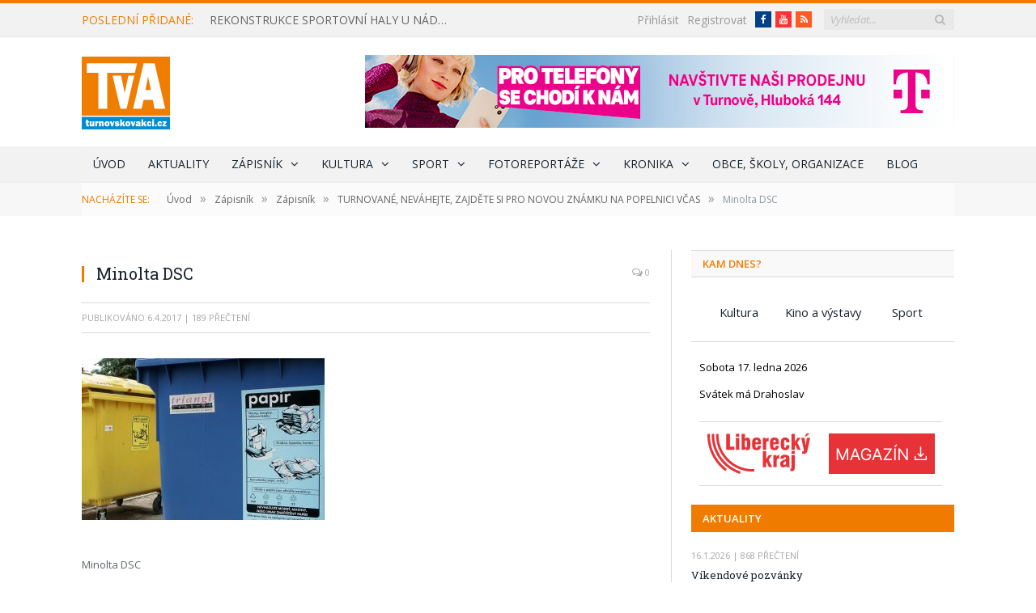

--- FILE ---
content_type: text/html; charset=UTF-8
request_url: https://www.turnovskovakci.cz/zapisnik-vse/zapisnik/turnovane-nevahejte-zajdete-si-pro-novou-znamku-na-popelnici-vcas/attachment/minolta-dsc-14/
body_size: 27218
content:

<!DOCTYPE html>

<!--[if IE 8]> <html class="ie ie8" lang="cs"> <![endif]-->
<!--[if IE 9]> <html class="ie ie9" lang="cs"> <![endif]-->
<!--[if gt IE 9]><!--> <html lang="cs"> <!--<![endif]-->

<head>


<meta charset="UTF-8" />
<title>Minolta DSC - Turnovsko v akci</title>

 
<meta name="viewport" content="width=device-width, initial-scale=1" />
<meta http-equiv="X-UA-Compatible" content="IE=edge" />
<link rel="pingback" href="https://www.turnovskovakci.cz/xmlrpc.php" />
	
<link rel="shortcut icon" href="https://www.turnovskovakci.cz/wp-content/uploads/2016/10/favicon.ico" />	

<link rel="apple-touch-icon-precomposed" href="https://www.turnovskovakci.cz/wp-content/uploads/2016/10/favicon152x152.png" />
	
<style>
	/* Custom BSA_PRO Styles */

	/* fonts */

	/* form */
	.bsaProOrderingForm {   }
	.bsaProInput input,
	.bsaProInput input[type='file'],
	.bsaProSelectSpace select,
	.bsaProInputsRight .bsaInputInner,
	.bsaProInputsRight .bsaInputInner label {   }
	.bsaProPrice  {  }
	.bsaProDiscount  {   }
	.bsaProOrderingForm .bsaProSubmit,
	.bsaProOrderingForm .bsaProSubmit:hover,
	.bsaProOrderingForm .bsaProSubmit:active {   }

	/* allerts */
	.bsaProAlert,
	.bsaProAlert > a,
	.bsaProAlert > a:hover,
	.bsaProAlert > a:focus {  }
	.bsaProAlertSuccess {  }
	.bsaProAlertFailed {  }

	/* stats */
	.bsaStatsWrapper .ct-chart .ct-series.ct-series-b .ct-bar,
	.bsaStatsWrapper .ct-chart .ct-series.ct-series-b .ct-line,
	.bsaStatsWrapper .ct-chart .ct-series.ct-series-b .ct-point,
	.bsaStatsWrapper .ct-chart .ct-series.ct-series-b .ct-slice.ct-donut { stroke: #673AB7 !important; }

	.bsaStatsWrapper  .ct-chart .ct-series.ct-series-a .ct-bar,
	.bsaStatsWrapper .ct-chart .ct-series.ct-series-a .ct-line,
	.bsaStatsWrapper .ct-chart .ct-series.ct-series-a .ct-point,
	.bsaStatsWrapper .ct-chart .ct-series.ct-series-a .ct-slice.ct-donut { stroke: #FBCD39 !important; }


	/* Custom CSS */
	
</style><meta name='robots' content='index, follow, max-image-preview:large, max-snippet:-1, max-video-preview:-1' />
	<style>img:is([sizes="auto" i], [sizes^="auto," i]) { contain-intrinsic-size: 3000px 1500px }</style>
	
	<!-- This site is optimized with the Yoast SEO plugin v25.8 - https://yoast.com/wordpress/plugins/seo/ -->
	<title>Minolta DSC - Turnovsko v akci</title>
	<link rel="canonical" href="https://www.turnovskovakci.cz/zapisnik-vse/zapisnik/turnovane-nevahejte-zajdete-si-pro-novou-znamku-na-popelnici-vcas/attachment/minolta-dsc-14/" />
	<meta property="og:locale" content="cs_CZ" />
	<meta property="og:type" content="article" />
	<meta property="og:title" content="Minolta DSC - Turnovsko v akci" />
	<meta property="og:description" content="Minolta DSC" />
	<meta property="og:url" content="https://www.turnovskovakci.cz/zapisnik-vse/zapisnik/turnovane-nevahejte-zajdete-si-pro-novou-znamku-na-popelnici-vcas/attachment/minolta-dsc-14/" />
	<meta property="og:site_name" content="Turnovsko v akci" />
	<meta property="og:image" content="https://www.turnovskovakci.cz/zapisnik-vse/zapisnik/turnovane-nevahejte-zajdete-si-pro-novou-znamku-na-popelnici-vcas/attachment/minolta-dsc-14" />
	<meta property="og:image:width" content="800" />
	<meta property="og:image:height" content="533" />
	<meta property="og:image:type" content="image/jpeg" />
	<meta name="twitter:card" content="summary_large_image" />
	<script type="application/ld+json" class="yoast-schema-graph">{"@context":"https://schema.org","@graph":[{"@type":"WebPage","@id":"https://www.turnovskovakci.cz/zapisnik-vse/zapisnik/turnovane-nevahejte-zajdete-si-pro-novou-znamku-na-popelnici-vcas/attachment/minolta-dsc-14/","url":"https://www.turnovskovakci.cz/zapisnik-vse/zapisnik/turnovane-nevahejte-zajdete-si-pro-novou-znamku-na-popelnici-vcas/attachment/minolta-dsc-14/","name":"Minolta DSC - Turnovsko v akci","isPartOf":{"@id":"https://www.turnovskovakci.cz/#website"},"primaryImageOfPage":{"@id":"https://www.turnovskovakci.cz/zapisnik-vse/zapisnik/turnovane-nevahejte-zajdete-si-pro-novou-znamku-na-popelnici-vcas/attachment/minolta-dsc-14/#primaryimage"},"image":{"@id":"https://www.turnovskovakci.cz/zapisnik-vse/zapisnik/turnovane-nevahejte-zajdete-si-pro-novou-znamku-na-popelnici-vcas/attachment/minolta-dsc-14/#primaryimage"},"thumbnailUrl":"https://www.turnovskovakci.cz/wp-content/uploads/2017/04/200911091753_zap_492_09_popelnice.jpg","datePublished":"2017-04-06T20:06:47+00:00","breadcrumb":{"@id":"https://www.turnovskovakci.cz/zapisnik-vse/zapisnik/turnovane-nevahejte-zajdete-si-pro-novou-znamku-na-popelnici-vcas/attachment/minolta-dsc-14/#breadcrumb"},"inLanguage":"cs","potentialAction":[{"@type":"ReadAction","target":["https://www.turnovskovakci.cz/zapisnik-vse/zapisnik/turnovane-nevahejte-zajdete-si-pro-novou-znamku-na-popelnici-vcas/attachment/minolta-dsc-14/"]}]},{"@type":"ImageObject","inLanguage":"cs","@id":"https://www.turnovskovakci.cz/zapisnik-vse/zapisnik/turnovane-nevahejte-zajdete-si-pro-novou-znamku-na-popelnici-vcas/attachment/minolta-dsc-14/#primaryimage","url":"https://www.turnovskovakci.cz/wp-content/uploads/2017/04/200911091753_zap_492_09_popelnice.jpg","contentUrl":"https://www.turnovskovakci.cz/wp-content/uploads/2017/04/200911091753_zap_492_09_popelnice.jpg","width":800,"height":533},{"@type":"BreadcrumbList","@id":"https://www.turnovskovakci.cz/zapisnik-vse/zapisnik/turnovane-nevahejte-zajdete-si-pro-novou-znamku-na-popelnici-vcas/attachment/minolta-dsc-14/#breadcrumb","itemListElement":[{"@type":"ListItem","position":1,"name":"Domů","item":"https://www.turnovskovakci.cz/"},{"@type":"ListItem","position":2,"name":"TURNOVANÉ, NEVÁHEJTE, ZAJDĚTE SI PRO NOVOU ZNÁMKU NA POPELNICI VČAS","item":"https://www.turnovskovakci.cz/zapisnik-vse/zapisnik/turnovane-nevahejte-zajdete-si-pro-novou-znamku-na-popelnici-vcas/"},{"@type":"ListItem","position":3,"name":"Minolta DSC"}]},{"@type":"WebSite","@id":"https://www.turnovskovakci.cz/#website","url":"https://www.turnovskovakci.cz/","name":"Turnovsko v akci","description":"Zprávy z Turnovska, Českého ráje a Libereckého kraje.","potentialAction":[{"@type":"SearchAction","target":{"@type":"EntryPoint","urlTemplate":"https://www.turnovskovakci.cz/?s={search_term_string}"},"query-input":{"@type":"PropertyValueSpecification","valueRequired":true,"valueName":"search_term_string"}}],"inLanguage":"cs"}]}</script>
	<!-- / Yoast SEO plugin. -->


<link rel='dns-prefetch' href='//fonts.googleapis.com' />
<link rel='stylesheet' id='kalendar_cz-css' href='https://www.turnovskovakci.cz/wp-content/plugins/kalendar-cz/kalendar_cz_style.css?ver=2.0' type='text/css' media='all' />
<link rel='stylesheet' id='eMember.style-css' href='https://www.turnovskovakci.cz/wp-content/plugins/wp-eMember/css/eMember_style.css?ver=9.0.9' type='text/css' media='all' />
<link rel='stylesheet' id='jquery.fileuploader-css' href='https://www.turnovskovakci.cz/wp-content/plugins/wp-eMember/css/jquery.fileuploader.css?ver=9.0.9' type='text/css' media='all' />
<link rel="stylesheet" id="validationEngine.jquery-css" href="https://www.turnovskovakci.cz/wp-content/cache/perfmatters/www.turnovskovakci.cz/minify/809c7f6c621f.validationEngine.jquery.min.css?ver=9.0.9" type="text/css" media="all">
<link rel="stylesheet" id="emember_profile_x-css" href="https://www.turnovskovakci.cz/wp-content/cache/perfmatters/www.turnovskovakci.cz/minify/bf0a06c3e422.emember_profile_x.min.css?ver=6.8.3" type="text/css" media="all">
<link rel='stylesheet' id='buy_sell_ads_pro_main_stylesheet-css' href='https://www.turnovskovakci.cz/wp-content/plugins/bsa-pro-scripteo/frontend/css/asset/style.css?ver=6.8.3' type='text/css' media='all' />
<link rel="stylesheet" id="buy_sell_ads_pro_user_panel-css" href="https://www.turnovskovakci.cz/wp-content/cache/perfmatters/www.turnovskovakci.cz/minify/a99e32941d28.user-panel.min.css?ver=6.8.3" type="text/css" media="all">
<link rel='stylesheet' id='buy_sell_ads_pro_template_stylesheet-css' href='https://www.turnovskovakci.cz/wp-content/plugins/bsa-pro-scripteo/frontend/css/template.css.php?ver=6.8.3' type='text/css' media='all' />
<link rel="stylesheet" id="buy_sell_ads_pro_animate_stylesheet-css" href="https://www.turnovskovakci.cz/wp-content/cache/perfmatters/www.turnovskovakci.cz/minify/660140169966.animate.min.css?ver=6.8.3" type="text/css" media="all">
<link rel='stylesheet' id='buy_sell_ads_pro_chart_stylesheet-css' href='https://www.turnovskovakci.cz/wp-content/plugins/bsa-pro-scripteo/frontend/css/asset/chart.css?ver=6.8.3' type='text/css' media='all' />
<link rel="stylesheet" id="buy_sell_ads_pro_owl_carousel_stylesheet-css" href="https://www.turnovskovakci.cz/wp-content/cache/perfmatters/www.turnovskovakci.cz/minify/fa1847f7e9d8.owl.carousel.min.css?ver=6.8.3" type="text/css" media="all">
<link rel="stylesheet" id="buy_sell_ads_pro_materialize_stylesheet-css" href="https://www.turnovskovakci.cz/wp-content/cache/perfmatters/www.turnovskovakci.cz/minify/c62170a781e1.material-design.min.css?ver=6.8.3" type="text/css" media="all">
<link rel="stylesheet" id="jquery-ui-css" href="https://www.turnovskovakci.cz/wp-content/cache/perfmatters/www.turnovskovakci.cz/minify/68885d71f18a.ui-datapicker.min.css?ver=6.8.3" type="text/css" media="all">
<link rel="stylesheet" id="wp-polls-css" href="https://www.turnovskovakci.cz/wp-content/cache/perfmatters/www.turnovskovakci.cz/minify/e619fed4db9c.polls-css.min.css?ver=2.77.3" type="text/css" media="all">
<style id='wp-polls-inline-css' type='text/css'>
.wp-polls .pollbar {
	margin: 1px;
	font-size: 8px;
	line-height: 10px;
	height: 10px;
	background: #Ef7c00;
	border: 1px solid #f2f2f2;
}

</style>
<link rel='stylesheet' id='smartmag-fonts-css' href='https://fonts.googleapis.com/css?family=Open+Sans%3A400%2C400Italic%2C600%2C700%7CRoboto+Slab%7CMerriweather%3A300italic&#038;subset=latin-ext' type='text/css' media='all' />
<link rel='stylesheet' id='smartmag-core-css' href='https://www.turnovskovakci.cz/wp-content/themes/smart-mag-child/style.css?ver=3.0.1' type='text/css' media='all' />
<link rel="stylesheet" id="smartmag-responsive-css" href="https://www.turnovskovakci.cz/wp-content/cache/perfmatters/www.turnovskovakci.cz/minify/f5b218d9d37a.responsive.min.css?ver=3.0.1" type="text/css" media="all">
<link rel='stylesheet' id='pretty-photo-css' href='https://www.turnovskovakci.cz/wp-content/themes/smart-mag/css/prettyPhoto.css?ver=3.0.1' type='text/css' media='all' />
<link rel='stylesheet' id='smartmag-font-awesome-css' href='https://www.turnovskovakci.cz/wp-content/themes/smart-mag/css/fontawesome/css/font-awesome.min.css?ver=3.0.1' type='text/css' media='all' />
<link rel="stylesheet" id="smartmag-skin-css" href="https://www.turnovskovakci.cz/wp-content/cache/perfmatters/www.turnovskovakci.cz/minify/f181e691d5dd.skin-light.min.css?ver=6.8.3" type="text/css" media="all">
<style id='smartmag-skin-inline-css' type='text/css'>
::selection { background: #Ef7c00; }

::-moz-selection { background: #Ef7c00; }

.top-bar, .post-content .modern-quote, .mobile-head { border-top-color: #Ef7c00; }

.main-color,
.trending-ticker .heading,
.nav-light .menu > li:hover > a,
.nav-light .menu > .current-menu-item > a,
.nav-light .menu > .current-menu-parent > a,
.nav-light .menu li li:hover,
.nav-light .menu li li.current-menu-item,
.nav-light .mega-menu .sub-nav li:hover,
.nav-light .menu .sub-nav li.current-menu-item,
.nav-light .menu li li:hover > a,
.nav-light .menu li li.current-menu-item > a,
.nav-light .mega-menu .sub-nav li:hover > a,
.nav-light .menu .sub-nav li.current-menu-item > a,
.nav-light-search .active .search-icon,
.nav-light-search .search-icon:hover,
.breadcrumbs .location,
.gallery-title,
.section-head.prominent,
.recentcomments .url,
.block.posts .fa-angle-right,
.news-focus .section-head,
.focus-grid .section-head,
.post-meta-b .posted-by a,
.post-content a,
.main-stars,
.main-stars span:before,
.related-posts .section-head,
.comments-list .bypostauthor .comment-author a,
.error-page .text-404,
a.bbp-author-name { color: #Ef7c00; }

.navigation .menu > li:hover > a,
.navigation .menu > .current-menu-item > a,
.navigation .menu > .current-menu-parent > a,
.navigation .menu > .current-menu-ancestor > a,
.block-head,
.tabbed .tabs-list .active a,
.comment-content .reply,
.sc-tabs .active a,
.nav-dark-b { border-bottom-color: #Ef7c00; }

.main-featured .cat,
.main-featured .pages .flex-active,
.main-pagination .current,
.main-pagination a:hover,
.block-head .heading,
.cat-title,
.post .read-more a,
.rate-number .progress,
.listing-meta .rate-number .progress,
.review-box .overall,
.review-box .bar,
.post-pagination > span,
.button,
.sc-button-default:hover,
.drop-caps { background: #Ef7c00; }

.nav-search .search-icon:hover,
.nav-search .active .search-icon { border-color: #Ef7c00; }

.modal-header .modal-title,
.highlights h2:before,
.post-header .post-title:before,
.review-box .heading,
.main-heading,
.page-title,
.entry-title,
div.bbp-template-notice,
div.indicator-hint,
div.bbp-template-notice.info,
.post-content .wpcf7-not-valid-tip { border-left-color: #Ef7c00; }

@media only screen and (max-width: 799px) { .navigation .mobile .fa { background: #Ef7c00; } }

.mobile-head { border-top-color: #Ef7c00; }

.post-content a { color: #008bd2; }


.cat-15, 
.cat-title.cat-15,
.block-head.cat-text-15 .heading { 
	background: #d70060;
}

.block-head.cat-text-15 {
	border-color: #d70060;
}
				
.cat-text-15, .section-head.cat-text-15 { color: #d70060; }
				 

.navigation .menu > .menu-cat-15:hover > a, .navigation .menu > .menu-cat-15.current-menu-item > a, .navigation .menu > .menu-cat-15.current-menu-parent > a {
	border-bottom-color: #d70060;
}

body.boxed.category-15 { background: url(http://theme-sphere.com/smart-mag/wp-content/uploads/2013/07/9278066227_ae25452933_b1.jpg) no-repeat center center fixed; -webkit-background-size: cover; background-size: cover; }

.cat-14, 
.cat-title.cat-14,
.block-head.cat-text-14 .heading { 
	background: #d4301a;
}

.block-head.cat-text-14 {
	border-color: #d4301a;
}
				
.cat-text-14, .section-head.cat-text-14 { color: #d4301a; }
				 

.navigation .menu > .menu-cat-14:hover > a, .navigation .menu > .menu-cat-14.current-menu-item > a, .navigation .menu > .menu-cat-14.current-menu-parent > a {
	border-bottom-color: #d4301a;
}


.cat-19, 
.cat-title.cat-19,
.block-head.cat-text-19 .heading { 
	background: #e67e22;
}

.block-head.cat-text-19 {
	border-color: #e67e22;
}
				
.cat-text-19, .section-head.cat-text-19 { color: #e67e22; }
				 

.navigation .menu > .menu-cat-19:hover > a, .navigation .menu > .menu-cat-19.current-menu-item > a, .navigation .menu > .menu-cat-19.current-menu-parent > a {
	border-bottom-color: #e67e22;
}


.cat-16, 
.cat-title.cat-16,
.block-head.cat-text-16 .heading { 
	background: #32742c;
}

.block-head.cat-text-16 {
	border-color: #32742c;
}
				
.cat-text-16, .section-head.cat-text-16 { color: #32742c; }
				 

.navigation .menu > .menu-cat-16:hover > a, .navigation .menu > .menu-cat-16.current-menu-item > a, .navigation .menu > .menu-cat-16.current-menu-parent > a {
	border-bottom-color: #32742c;
}


.cat-27, 
.cat-title.cat-27,
.block-head.cat-text-27 .heading { 
	background: #2980b9;
}

.block-head.cat-text-27 {
	border-color: #2980b9;
}
				
.cat-text-27, .section-head.cat-text-27 { color: #2980b9; }
				 

.navigation .menu > .menu-cat-27:hover > a, .navigation .menu > .menu-cat-27.current-menu-item > a, .navigation .menu > .menu-cat-27.current-menu-parent > a {
	border-bottom-color: #2980b9;
}


.cat-18, 
.cat-title.cat-18,
.block-head.cat-text-18 .heading { 
	background: #d4301a;
}

.block-head.cat-text-18 {
	border-color: #d4301a;
}
				
.cat-text-18, .section-head.cat-text-18 { color: #d4301a; }
				 

.navigation .menu > .menu-cat-18:hover > a, .navigation .menu > .menu-cat-18.current-menu-item > a, .navigation .menu > .menu-cat-18.current-menu-parent > a {
	border-bottom-color: #d4301a;
}


.cat-9, 
.cat-title.cat-9,
.block-head.cat-text-9 .heading { 
	background: #d70060;
}

.block-head.cat-text-9 {
	border-color: #d70060;
}
				
.cat-text-9, .section-head.cat-text-9 { color: #d70060; }
				 

.navigation .menu > .menu-cat-9:hover > a, .navigation .menu > .menu-cat-9.current-menu-item > a, .navigation .menu > .menu-cat-9.current-menu-parent > a {
	border-bottom-color: #d70060;
}

body.boxed.category-9 { background: url(http://theme-sphere.com/smart-mag/wp-content/uploads/2013/07/9278066227_ae25452933_b1.jpg) no-repeat center center fixed; -webkit-background-size: cover; background-size: cover; }

.cat-22, 
.cat-title.cat-22,
.block-head.cat-text-22 .heading { 
	background: #32742c;
}

.block-head.cat-text-22 {
	border-color: #32742c;
}
				
.cat-text-22, .section-head.cat-text-22 { color: #32742c; }
				 

.navigation .menu > .menu-cat-22:hover > a, .navigation .menu > .menu-cat-22.current-menu-item > a, .navigation .menu > .menu-cat-22.current-menu-parent > a {
	border-bottom-color: #32742c;
}


.cat-10, 
.cat-title.cat-10,
.block-head.cat-text-10 .heading { 
	background: #32742c;
}

.block-head.cat-text-10 {
	border-color: #32742c;
}
				
.cat-text-10, .section-head.cat-text-10 { color: #32742c; }
				 

.navigation .menu > .menu-cat-10:hover > a, .navigation .menu > .menu-cat-10.current-menu-item > a, .navigation .menu > .menu-cat-10.current-menu-parent > a {
	border-bottom-color: #32742c;
}


.cat-20, 
.cat-title.cat-20,
.block-head.cat-text-20 .heading { 
	background: #2980b9;
}

.block-head.cat-text-20 {
	border-color: #2980b9;
}
				
.cat-text-20, .section-head.cat-text-20 { color: #2980b9; }
				 

.navigation .menu > .menu-cat-20:hover > a, .navigation .menu > .menu-cat-20.current-menu-item > a, .navigation .menu > .menu-cat-20.current-menu-parent > a {
	border-bottom-color: #2980b9;
}


.cat-11, 
.cat-title.cat-11,
.block-head.cat-text-11 .heading { 
	background: #3498db;
}

.block-head.cat-text-11 {
	border-color: #3498db;
}
				
.cat-text-11, .section-head.cat-text-11 { color: #3498db; }
				 

.navigation .menu > .menu-cat-11:hover > a, .navigation .menu > .menu-cat-11.current-menu-item > a, .navigation .menu > .menu-cat-11.current-menu-parent > a {
	border-bottom-color: #3498db;
}


.cat-3, 
.cat-title.cat-3,
.block-head.cat-text-3 .heading { 
	background: #ef7c00;
}

.block-head.cat-text-3 {
	border-color: #ef7c00;
}
				
.cat-text-3, .section-head.cat-text-3 { color: #ef7c00; }
				 

.navigation .menu > .menu-cat-3:hover > a, .navigation .menu > .menu-cat-3.current-menu-item > a, .navigation .menu > .menu-cat-3.current-menu-parent > a {
	border-bottom-color: #ef7c00;
}


.main-content #bsa-block-728--90 .bsaProItem:first-child {
border-bottom: 1px solid rgb(217, 217, 217);
    padding-bottom: 15px;
}
.bsa-block-300--80 .bsaProItemInner__img {
width: 300px;
}

#media_image-2 {
    padding-left: 10px;
    margin-bottom: 5px;
    position: relative;
    top: -15px;
}

.widget_kalendar_cz div#odsazeni ul:last-child {
display: none;
}

.bsaProContainer-3 .bsaProItems .bsaProItem:nth-child(1) {
margin-bottom: 10px;
}
.bsaProCarousel-4, .bsaProContainer-10 {
    margin-bottom: 10px;
}
#bsa-block-300--250 {
padding-bottom: 0px;
}
.kam-dnes {
    text-align: center;
}
.kam-dnes.tagcloud a {
display: inline-block;
    width: 30%;
    text-align: center;
    padding: 0px;
    height: 30px;
    line-height: 30px;
    margin: 0px 1%;
   font-size: 11pt;
   border: 0px solid;

}

#bsa-block-300--250.bsaProContainer-1 .bsaProItem, #bsa-block-300--250 .bsaProItem, #bsa-block-300--600 .bsaProItem {
    margin-bottom: 20px;
}

.bsaProContainer.bsaProContainer-18 {
padding-bottom: 20px;
margin-bottom: 0px;
border-bottom: 0px solid #d9d9d9;
}
footer .widgets .posts-list .content a {
    overflow: hidden;
    max-height: 21px;
}
.main-featured .small h3 a {
overflow: hidden;
    height: 21px;
    display: block;
}
.main-featured .small .cat {
    margin-left: 7px;
}

.main-head header {
line-height: 130px;
}
#bsa-block-728--90 {
padding-bottom: 0px;
}
.author-info div.description {
    margin-left: 0px;
}
a.cat-title:hover, span.cat-title a:hover {
color: white;
}

.read-more + .read-more-skryt {
display: none;
}

.eMember_logged_user_info_section {
margin-bottom: 20px;
}
.emember_bookmark_button .count span.t {
    padding-left: 5px;
    padding-right: 5px;
}

.count .c img {
margin: 0px;
}
.emember_bookmark_button .count .c {
    font-size: 25px;
    line-height: 25px;
}

.emember_bookmark_button .count span.t {
    position: initial;
}
.emember_bookmark_button .count {
background: #008bd2;
  color: white !important;
    font-family: "Open Sans", Arial, sans-serif;
    font-size: 14px;
   font-weight: normal;
    width: 90px;
height: 45px;
}
.emember_bookmark_button .count:hover {
    background: #0097d3;
    cursor: pointer;
}
.emember_bookmark_button {
    color: white !important;
    font-family: "Open Sans", Arial, sans-serif;
    font-size: 14px;
   font-weight: normal;
  padding: 5px 0px 5px 15px;
    height: 60px;
    width: 90px;
margin-bottom: 0px !important;
margin-right: 0px;
}

tr.emember_odd_row td {
    background: #ffffff;
}

.emember_bookmark_listing_table {
width: 100%;
}

#wp_emember_mailSendForm {
margin-top: 10px;
}

div.emember_modal {
    -moz-border-radius: 0px;
    -webkit-border-radius: 0px;
    -moz-box-shadow: 0 0 0px #ccc;
    -webkit-box-shadow: 0 0 0px #ccc;
 
}


.emember_modal .emember_modal_title {
padding: 10px 0 10px 0px;
 background: transparent;
}
tr.souhrn td {
background: white;
text-align: center;
}
input.eMember_button {
background: #008bd2;
    color: white !important;
    font-family: "Open Sans", Arial, sans-serif;
    font-size: 14px;
   font-weight: normal;
padding: 5px 15px;
}

input.eMember_button:hover {
  background: #0097d3;

}
table.forms tr:nth-child(odd) td {
    background: transparent;
}


.wp-polls .Buttons {
    font-size: 14px;
   font-weight: normal;
}
.wp-polls .Buttons:hover {
    text-decoration: none;
    background: #0097d3;
cursor: pointer;
}

.eMember_text_input {
    width: 98.5% !important;
 }

.membership-lightbox input.button[type=submit] {
max-width: 285px;
}
.wp_emember_regoForm tr:nth-child(odd) td {
    background: transparent;
}

#wp_emember_regoForm table tr th, #wp_emember_regoForm table tr td {
    padding: 10px;
    border: 1px solid #f1f1f1;
    background: transparent;
}

.eMember_label {
    text-transform: none;
}

.membership-lightbox {
border-radius: 0px;
}
.eMember_fancy_login_1 {
float: right;
}
.top-bar .search {
    margin-left: 15px;
}
.widget_alw_login {
    display: inline-block;
    margin-top: 1px;
    width: 150px;
    margin-left: 30px;
   float: right;
}
.top-bar-content .fa-linkedin:before {
    content: "Starý web";
}

.top-bar-content .social-icons  .icon.fa.fa-linkedin { 
    background: #008bd2;
    color: white !important;
    font-family: "Open Sans", Arial, sans-serif;
    font-size: 14px;
    height: 20px;
    line-height: 20px;
    width: auto;
    padding-right: 5px;
    padding-left: 5px;
    margin-top: 2px;
}

.top-bar-content .social-icons .icon.fa-linkedin:hover {
    text-decoration: none;
    border-radius: 0px;
  text-decoration: none;
    background: #0097d3;
}

.top-bar .social-icons {
margin-top: -2px;
}
a.old-web:hover {
    text-decoration: none;
    background: #0097d3;
}
.old-web {
float: right;
    margin-left: 5px;
    background: #008bd2;
    color: white !important;
    padding-right: 5px;
    padding-left: 5px;
    height: 20px;
    line-height: 20px;
}
#kalendar-cz {
 border-top: 1px solid #d9d9d9;
padding-top: 15px;
}

.miniaturky li {
display: inline-block;
 border-bottom: 0px solid #d9d9d9;
 margin-left: 5px;
 margin-right: 3px;
 margin-top: 0px;
 margin-bottom: 0px;
padding: 0px;
}
#kalendar-cz h3.widgettitle {
display: none;
}
.col-4.sidebar h3.widgettitle {
background: rgb(239, 124, 0) !important;
color: white !important;
}
#bunyad-blocks-widget-2 h3.widgettitle {
margin-bottom: 0px;
}
#bunyad-blocks-widget-2 h3.widgettitle a {
color: white;
}

a:hover {
   color: #008bd2;
}


/* velikost náhledových obrázků u nejnovějších na úvodce */
.posts-list img {
width: 150px;
}
.posts-list .content {
    margin-left: 170px;
}

@media (max-width: 450px){ 
.posts-list img {
width: 80px;
}
.posts-list .content {
    margin-left: 108px;
}
}

/*mezera pro archiv aktualit pod výpisem aktualit v pravém sloupci*/
#bunyad-blocks-widget-2 .block-wrap {
margin-bottom: 20px;
}

.main .sidebar .widget.widget_kalendar_cz {
    margin-bottom: 15px;
}

.main .sidebar h3.widgettitle, .main .sidebar h3.widgettitle a {
color: rgb(239, 124, 0);
    font-weight: 600;
}

.odeslat {
margin-top: 20px;
}
.wp-polls-loading + ul > li {
text-align: center;
    height: 30px;
}

.page > div.row.builder {
margin-bottom: 10px;
}
.page > div.row.builder:first-child {
margin-bottom: 30px;
}

section.news-focus {
margin-bottom: 30px;
}
.widget .highlights .thumb .content {
    margin-left: 0px;
}
.dalsi-odkazy {
margin-bottom: 20px;
cursor: pointer;
}

.bsaProFloating .bsaProContainer {
    background-color: transparent !important;
}

a.read-more {
text-decoration: underline;
}
a.read-more:hover {
text-decoration: none;
color: rgb(239, 124, 0);
}
.upr-seznam img {
width: 200px;
}
.kratky-popis div.read-more {
display: inline;
text-decoration: underline;
}
.posts-list .content > a.nadpis {
font-size: 14px;
    line-height: 1.615;
text-transform: uppercase;
}
div.kratky-popis {
margin-bottom: 10px;
    padding-bottom: 10px;
}
div.kratky-popis p {
line-height: 1.5;
display: inline;
}
.main .sidebar h3.widgettitle {
margin-bottom: 20px;
}
.bsaProContainer {
	background-color: white;
    padding-bottom: 20px;
}
#odsazeni {
margin-left: 10px;
}
#odsazeni li {
    border-bottom: 0px solid #d9d9d9;
    padding: 7px 0px;
}

.bsaProContainer.bsa-block-728--90, .bsaProContainer.bsa-block-702--87 {
    padding-left: 0px;
    padding-right: 0px;
}

.bsaProContainer.bsa-block-702--87 .bsaProItemInner__img {
    background-position: inherit;
    background-size: inherit;
}

.bsaProContainer.bsa-block-300--300, .bsaProContainer.bsa-block-300--250, .bsaProContainer.bsa-block-300--600, .bsaProContainer.bsa-block-300--80 {
    padding-left: 10px;
    padding-right: 10px;
}
div.excerpt img {
    padding: 0px 10px 0px 0px;
}
.post-content img {
    margin: 10px 10px 10px 0px;
}
.main-featured .blocks .small.last {

    margin-bottom: 6px;
}
.main-featured .blocks .small.large-last {
width: 100% !important;
}
.main-featured .small.large-last  {
margin-right: 0px;
}
article.large-last img {
width: 100% !important;
}

.wp-polls .Buttons {
    border: 0px solid #c8c8c8;
   color: #fff;
    background: #008bd2;
    padding: 5px 15px;
}

.page > .row.builder .post-content {
  margin-bottom: 0px;
}
.main-featured .small img {
    width: 168px;
    height: 112px;
}

.row .textwidget.post-content {
    background: #f2f2f2;
}

.row .textwidget.post-content + div {
    padding: 10px 10px 2px 10px;
}

.row .textwidget.post-content + div p {
    margin-bottom: 1em;
}

.row .textwidget.post-content a {
    color: #fff;
    background: #Ef7c00;
    padding: 5px 15px;
}

.row .textwidget.post-content h2 {
    text-align: center;
    background: #008bd2;
    color: white;
    padding: 10px;
    font-weight: normal;
    text-transform: uppercase;
    font-size: 16px;
 margin-bottom: 0px;
}

.navigation .menu li > a {
     padding: 0px 14px;
}

body.boxed {

background-repeat: no-repeat;
background-attachment: fixed;
background-position: center center;
-webkit-background-size: cover; -moz-background-size: cover;-o-background-size: cover; 
background-size: cover;
background-image: url('http://theme-sphere.com/smart-mag/wp-content/uploads/2014/01/5-4yas-4415263267_3c62eecb99_o.jpg');

}

@media only screen and (max-width: 799px){
.top-bar .trending-ticker {
   margin-bottom: 10px;
}
.navigation .mobile .current {
    margin-left: 5px;
}
.eMember_fancy_login_1 {
    display: inline-block;
    float: none;
    margin-top: 10px;
}
.top-bar-content {
    text-align: center;
}
}
.trending-ticker .heading {
margin-right: 20px;
}
.trending-ticker a {
max-width: 300px;
}
@media only screen and (max-width: 960px) {
.trending-ticker a {
max-width: 250px;
}
}
@media only screen and (max-width: 890px) {
.trending-ticker a {
max-width: 160px;
}
}
.archiv-tlacitko {
    display: none;
}
@media only screen and (max-width: 767px) {
.archiv-tlacitko {
    display: block;
    margin: 0 auto;
    width: 100%;

}
.main-featured .small.archiv-tlacitko a{
display: block;
padding: 0px 25px;
text-align: center;
}
.main-featured .small.archiv-tlacitko img{
width: auto !important;
height: auto;
}
}
</style>
<script type="text/javascript" src="https://www.turnovskovakci.cz/wp-includes/js/jquery/jquery.min.js?ver=3.7.1" id="jquery-core-js"></script>
<script type="text/javascript" src="https://www.turnovskovakci.cz/wp-content/cache/perfmatters/www.turnovskovakci.cz/minify/033551b4394c.jquery.fileuploader.min.js?ver=9.0.9" id="jquery.fileuploader-js" defer></script>
<script type="text/javascript" src="https://www.turnovskovakci.cz/wp-content/cache/perfmatters/www.turnovskovakci.cz/minify/e229e2a1101c.jquery.validationEngine.min.js?ver=9.0.9" id="jquery.validationEngine-js" defer></script>
<script type="text/javascript" src="https://www.turnovskovakci.cz/wp-content/plugins/wp-eMember/js/jquery.tools18.min.js?ver=9.0.9" id="jquery.tools-js" defer></script>
<script type="text/javascript" src="https://www.turnovskovakci.cz/wp-content/cache/perfmatters/www.turnovskovakci.cz/minify/cffdb35df2a2.jquery.libs.min.js?ver=9.0.9" id="jquery.libs-js" defer></script>
<script type="text/javascript" id="thickbox-js-extra" defer src="[data-uri]"></script>
<script type="text/javascript" src="https://www.turnovskovakci.cz/wp-content/cache/perfmatters/www.turnovskovakci.cz/minify/35284f991819.thickbox.min.js?ver=3.1-20121105" id="thickbox-js" defer></script>
<script type="text/javascript" src="https://www.turnovskovakci.cz/wp-includes/js/underscore.min.js?ver=1.13.7" id="underscore-js" defer></script>
<script type="text/javascript" src="https://www.turnovskovakci.cz/wp-includes/js/shortcode.min.js?ver=6.8.3" id="shortcode-js" defer></script>
<script type="text/javascript" src="https://www.turnovskovakci.cz/wp-admin/js/media-upload.min.js?ver=6.8.3" id="media-upload-js" defer></script>
<script type="text/javascript" src="https://www.turnovskovakci.cz/wp-content/cache/perfmatters/www.turnovskovakci.cz/minify/1dec74f186c9.script.min.js?ver=6.8.3" id="buy_sell_ads_pro_js_script-js" defer></script>
<script type="text/javascript" src="https://www.turnovskovakci.cz/wp-content/cache/perfmatters/www.turnovskovakci.cz/minify/39dc7f1982d6.jquery.viewportchecker.min.js?ver=6.8.3" id="buy_sell_ads_pro_viewport_checker_js_script-js" defer></script>
<script type="text/javascript" src="https://www.turnovskovakci.cz/wp-content/cache/perfmatters/www.turnovskovakci.cz/minify/4f6a5c856baa.chart.min.js?ver=6.8.3" id="buy_sell_ads_pro_chart_js_script-js" defer></script>
<script type="text/javascript" src="https://www.turnovskovakci.cz/wp-content/cache/perfmatters/www.turnovskovakci.cz/minify/a5f96c62d75b.owl.carousel.min.js?ver=6.8.3" id="buy_sell_ads_pro_owl_carousel_js_script-js" defer></script>
<script type="text/javascript" src="https://www.turnovskovakci.cz/wp-content/cache/perfmatters/www.turnovskovakci.cz/minify/566981f85ae9.jquery.simplyscroll.min.js?ver=6.8.3" id="buy_sell_ads_pro_simply_scroll_js_script-js" defer></script>
<script type="text/javascript" src="https://www.turnovskovakci.cz/wp-content/plugins/wp-retina-2x/app/picturefill.min.js?ver=1755092892" id="wr2x-picturefill-js-js" defer></script>
<script type="text/javascript" src="https://www.turnovskovakci.cz/wp-content/themes/smart-mag/js/jquery.prettyPhoto.js?ver=6.8.3" id="pretty-photo-smartmag-js" defer></script>
<link type="text/css" rel="stylesheet" href="https://www.turnovskovakci.cz/wp-content/plugins/emember-extra-login-shortcodes/css/eMember_extra_login_shortcodes_style.css" />

<!-- WP eMember plugin v9.0.9 - http://www.tipsandtricks-hq.com/wordpress-emember-easy-to-use-wordpress-membership-plugin-1706 -->
<script type="text/javascript" defer src="[data-uri]"></script>
        <script type="text/javascript" defer src="[data-uri]"></script>
        
<!-- BEGIN Analytics Insights v6.3.11 - https://wordpress.org/plugins/analytics-insights/ -->
<script async src="https://www.googletagmanager.com/gtag/js?id=G-L3VG3BH78M"></script>
<script defer src="[data-uri]"></script>
<!-- END Analytics Insights -->
<noscript><style>.perfmatters-lazy[data-src]{display:none !important;}</style></noscript>	
<!--[if lt IE 9]>
<script src="https://www.turnovskovakci.cz/wp-content/themes/smart-mag/js/html5.js" type="text/javascript"></script>
<![endif]-->


<script defer src="[data-uri]"></script>
	

</head>


<body class="attachment wp-singular attachment-template-default single single-attachment postid-36340 attachmentid-36340 attachment-jpeg wp-theme-smart-mag wp-child-theme-smart-mag-child page-builder right-sidebar full img-effects has-nav-dark has-nav-full has-head-default">

<div class="main-wrap">

	
	
	<div class="top-bar">

		<div class="wrap">
			<section class="top-bar-content cf">
			
							
								<div class="trending-ticker">
					<span class="heading">Poslední přidané:</span>

					<ul>
												
												
							<li><a href="https://www.turnovskovakci.cz/foto-tydne/rekonstrukce-sportovni-haly-u-nadrazi-zacne-26-ledna/" title="REKONSTRUKCE SPORTOVNÍ HALY U NÁDRAŽÍ ZAČNE 26. LEDNA">REKONSTRUKCE SPORTOVNÍ HALY U NÁDRAŽÍ ZAČNE 26. LEDNA</a></li>
						
												
							<li><a href="https://www.turnovskovakci.cz/aktuality/vikendove-pozvanky-379/" title="Víkendové pozvánky">Víkendové pozvánky</a></li>
						
												
							<li><a href="https://www.turnovskovakci.cz/aktuality/pripad-vloupani-do-zlatnictvi-v-turnove-objasnen/" title="Případ vloupání do zlatnictví v Turnově objasněn">Případ vloupání do zlatnictví v Turnově objasněn</a></li>
						
												
							<li><a href="https://www.turnovskovakci.cz/aktuality/knihovni-start-2026-a-rok-zmen/" title="Knihovní start 2026 a rok změn">Knihovní start 2026 a rok změn</a></li>
						
												
							<li><a href="https://www.turnovskovakci.cz/nezarazene/i-letos-budou-pokracovat-rekonstrukce-a-velkoplosne-opravy-silnic-a-mostu-turnovska-nadrazni-ulice-dostane-o-prazdninach-novy-povrch/" title="I LETOS BUDOU POKRAČOVAT REKONSTRUKCE A VELKOPLOŠNÉ OPRAVY SILNIC A MOSTŮ, TURNOVSKÁ NÁDRAŽNÍ ULICE DOSTANE O PRÁZDNINÁCH NOVÝ POVRCH">I LETOS BUDOU POKRAČOVAT REKONSTRUKCE A VELKOPLOŠNÉ OPRAVY SILNIC A MOSTŮ, TURNOVSKÁ NÁDRAŽNÍ ULICE DOSTANE O PRÁZDNINÁCH NOVÝ POVRCH</a></li>
						
												
							<li><a href="https://www.turnovskovakci.cz/nezarazene/tva-1-2026-on-line-noviny/" title="TVA 1/2026 (ON-LINE NOVINY)">TVA 1/2026 (ON-LINE NOVINY)</a></li>
						
												
							<li><a href="https://www.turnovskovakci.cz/aktuality/prijdte-cvicit-do-sokola-2/" title="PŘIJĎTE CVIČIT DO SOKOLA!">PŘIJĎTE CVIČIT DO SOKOLA!</a></li>
						
												
							<li><a href="https://www.turnovskovakci.cz/aktuality/celkem-166-milionu-korun-vyssich-danovych-prijmu-do-krajske-pokladny/" title="Celkem 166 milionů korun vyšších daňových příjmů do krajské pokladny">Celkem 166 milionů korun vyšších daňových příjmů do krajské pokladny</a></li>
						
												
											</ul>
				</div>
				
									
					
		<div class="search">
			<form role="search" action="https://www.turnovskovakci.cz/" method="get">
				<input type="text" name="s" class="query live-search-query" value="" placeholder="Vyhledat..."/>
				<button class="search-button" type="submit"><i class="fa fa-search"></i></button>
			</form>
		</div> <!-- .search -->					
				
							<div class="textwidget"><ul class="social-icons cf">
<li><a href="https://www.facebook.com/Turnovsko-v-akci-130460570333373" class="icon fa fa-facebook" title="Facebook" target="_blank"><span class="visuallyhidden">Facebook</span></a></li>
<li><a href="https://www.youtube.com/user/Turnovskovakci/videos" class="icon fa fa-youtube" title="Youtube" target="_blank"><span class="visuallyhidden">Youtube</span></a></li>
<li><a href="/feed/" class="icon fa fa-rss" title="RSS" target="_blank"><span class="visuallyhidden">RSS</span></a></li>
</ul>
<div class="eMember_fancy_login_1"><ul><li><a href="https://www.turnovskovakci.cz/prihlasit/">Přihlásit</a></li><li><a href="https://www.turnovskovakci.cz/registrace/">Registrovat</a></li></ul></div></div>
						
			</section>
		</div>
		
	</div>
	
	<div id="main-head" class="main-head">
		
		<div class="wrap">
			
			
			<header class="default">
			
				<div class="title">
							<a href="https://www.turnovskovakci.cz/" title="Turnovsko v akci" rel="home">
		
														
								
				<img src="data:image/svg+xml,%3Csvg%20xmlns=&#039;http://www.w3.org/2000/svg&#039;%20width=&#039;0&#039;%20height=&#039;0&#039;%20viewBox=&#039;0%200%200%200&#039;%3E%3C/svg%3E" class="logo-image perfmatters-lazy" alt="Turnovsko v akci" data-src="https://www.turnovskovakci.cz/wp-content/uploads/2016/10/tva-logo-90.svg" /><noscript><img src="https://www.turnovskovakci.cz/wp-content/uploads/2016/10/tva-logo-90.svg" class="logo-image" alt="Turnovsko v akci" /></noscript>
					 
						
		</a>				</div>
				
									
					<div class="right">
					
				
					
			<div class="a-widget">
			
				<div class="bsaProCarousel bsaProCarousel-2" style="display:none"><div id="bsa-block-728--90" class="bsaProContainer bsaProContainer-2 bsa-block-728--90 bsa-pro-col-1"><div class="bsaProItems bsaGridGutter bsa-owl-carousel bsa-owl-carousel-2" style="background-color:"><div class="bsaProItem bsaReset" data-animation="none" style="opacity:1"><div class="bsaProItemInner" style="background-color:"><div class="bsaProItemInner__thumb"><div class="bsaProAnimateThumb"><a class="bsaProItem__url" href="https://www.turnovskovakci.cz?bsa_pro_id=256&bsa_pro_url=1" target="_blank"><div class="bsaProItemInner__img perfmatters-lazy" style data-bg="https://www.turnovskovakci.cz/wp-content/uploads/bsa-pro-upload/1754345251-T_4024T-M296-Hugo-728x90.jpg" ></div></a></div></div></div></div><div class="bsaProItem bsaReset" data-animation="none" style="opacity:1"><div class="bsaProItemInner" style="background-color:"><div class="bsaProItemInner__thumb"><div class="bsaProAnimateThumb"><a class="bsaProItem__url" href="https://www.turnovskovakci.cz?bsa_pro_id=245&bsa_pro_url=1" target="_blank"><div class="bsaProItemInner__img perfmatters-lazy" style data-bg="https://www.turnovskovakci.cz/wp-content/uploads/bsa-pro-upload/1767708043-728x90px_web_turnovsko_zimni_vyprodej.jpg" ></div></a></div></div></div></div></div></div><script defer src="[data-uri]"></script><script defer src="[data-uri]"></script>
</div><script defer src="[data-uri]"></script>
<style>
.bsaProCarousel-2 {
    max-width: 728px;
    width: 100%;
    overflow: hidden;
}
</style>
			
			</div>
		
				
							</div>
					
								
			</header>
				
							
		</div>
		
		
<div class="main-nav">
	<div class="navigation-wrap cf" data-sticky-nav="1" data-sticky-type="smart">
	
		<nav class="navigation cf nav-full nav-dark">
		
			<div class="wrap">
			
				<div class="mobile" data-type="off-canvas" data-search="1">
					<a href="#" class="selected">
						<span class="text">Menu</span><span class="current"></span> <i class="hamburger fa fa-bars"></i>
					</a>
				</div>
				
				<div class="menu-hlavni-menu-container"><ul id="menu-hlavni-menu" class="menu"><li id="menu-item-2123" class="menu-item menu-item-type-custom menu-item-object-custom menu-item-2123"><a href="/">Úvod</a></li>
<li id="menu-item-3922" class="menu-item menu-item-type-taxonomy menu-item-object-category menu-cat-59 menu-item-3922"><a href="https://www.turnovskovakci.cz/aktuality/">Aktuality</a></li>
<li id="menu-item-34519" class="menu-item menu-item-type-taxonomy menu-item-object-category menu-item-has-children menu-cat-80 menu-item-34519"><a href="https://www.turnovskovakci.cz/zapisnik-vse/">Zápisník</a>
<ul class="sub-menu">
	<li id="menu-item-34522" class="menu-item menu-item-type-taxonomy menu-item-object-category menu-cat-80 menu-item-34522"><a href="https://www.turnovskovakci.cz/zapisnik-vse/">Vše</a></li>
	<li id="menu-item-34521" class="menu-item menu-item-type-taxonomy menu-item-object-category menu-cat-2 menu-item-34521"><a href="https://www.turnovskovakci.cz/zapisnik-vse/zapisnik/">Zápisník</a></li>
	<li id="menu-item-34520" class="menu-item menu-item-type-taxonomy menu-item-object-category menu-cat-78 menu-item-34520"><a href="https://www.turnovskovakci.cz/zapisnik-vse/inzerce/">Inzerce</a></li>
</ul>
</li>
<li id="menu-item-3923" class="menu-item menu-item-type-taxonomy menu-item-object-category menu-item-has-children menu-cat-54 menu-item-3923"><a href="https://www.turnovskovakci.cz/kultura/">Kultura</a>
<ul class="sub-menu">
	<li id="menu-item-34523" class="menu-item menu-item-type-taxonomy menu-item-object-category menu-cat-54 menu-item-34523"><a href="https://www.turnovskovakci.cz/kultura/">Vše</a></li>
	<li id="menu-item-34391" class="menu-item menu-item-type-taxonomy menu-item-object-category menu-cat-64 menu-item-34391"><a href="https://www.turnovskovakci.cz/kultura/pozvanky/">Pozvánky</a></li>
	<li id="menu-item-34390" class="menu-item menu-item-type-taxonomy menu-item-object-category menu-cat-60 menu-item-34390"><a href="https://www.turnovskovakci.cz/kultura/turisticke-zajimavosti/">Turistické zajímavosti</a></li>
</ul>
</li>
<li id="menu-item-3924" class="menu-item menu-item-type-taxonomy menu-item-object-category menu-item-has-children menu-cat-55 menu-item-3924"><a href="https://www.turnovskovakci.cz/sport/">Sport</a>
<ul class="sub-menu">
	<li id="menu-item-34524" class="menu-item menu-item-type-taxonomy menu-item-object-category menu-cat-55 menu-item-34524"><a href="https://www.turnovskovakci.cz/sport/">Vše</a></li>
	<li id="menu-item-34400" class="menu-item menu-item-type-taxonomy menu-item-object-category menu-cat-65 menu-item-34400"><a href="https://www.turnovskovakci.cz/sport/pozvanky-sport/">Pozvánky</a></li>
</ul>
</li>
<li id="menu-item-3925" class="menu-item menu-item-type-taxonomy menu-item-object-category menu-item-has-children menu-cat-56 menu-item-3925"><a href="https://www.turnovskovakci.cz/fotoreportaze/">Fotoreportáže</a>
<ul class="sub-menu">
	<li id="menu-item-2128" class="menu-item menu-item-type-custom menu-item-object-custom menu-item-2128"><a target="_blank" href="https://www.youtube.com/user/Turnovskovakci/videos">Videoreportáže</a></li>
</ul>
</li>
<li id="menu-item-34533" class="menu-item menu-item-type-taxonomy menu-item-object-category menu-item-has-children menu-cat-88 menu-item-34533"><a href="https://www.turnovskovakci.cz/kronika-vse/">Kronika</a>
<ul class="sub-menu">
	<li id="menu-item-34536" class="menu-item menu-item-type-taxonomy menu-item-object-category menu-cat-88 menu-item-34536"><a href="https://www.turnovskovakci.cz/kronika-vse/">Vše</a></li>
	<li id="menu-item-34535" class="menu-item menu-item-type-taxonomy menu-item-object-category menu-cat-89 menu-item-34535"><a href="https://www.turnovskovakci.cz/kronika-vse/kronika/">Kronika</a></li>
	<li id="menu-item-34636" class="menu-item menu-item-type-taxonomy menu-item-object-category menu-cat-79 menu-item-34636"><a href="https://www.turnovskovakci.cz/kronika-vse/cesi-ceskeho-raje/">Češi Českého ráje</a></li>
</ul>
</li>
<li id="menu-item-3926" class="menu-item menu-item-type-taxonomy menu-item-object-category menu-cat-58 menu-item-3926"><a href="https://www.turnovskovakci.cz/obce-skoly/">Obce, školy, organizace</a></li>
<li id="menu-item-63920" class="menu-item menu-item-type-taxonomy menu-item-object-category menu-cat-93 menu-item-63920"><a href="https://www.turnovskovakci.cz/ceskorajsky-poutnik-blog/">Blog</a></li>
</ul></div>				
						
			</div>
			
		</nav>
	
				
	</div>
</div>		
	</div>	
	<div class="breadcrumbs-wrap">
		
		<div class="wrap">
		<div class="breadcrumbs"><span class="location">Nacházíte se:</span><span itemscope itemtype="http://data-vocabulary.org/Breadcrumb"><a itemprop="url" href="https://www.turnovskovakci.cz/"><span itemprop="title">Úvod</span></a></span><span class="delim">&raquo;</span><span itemscope itemtype="http://data-vocabulary.org/Breadcrumb"><a itemprop="url"  href="https://www.turnovskovakci.cz/zapisnik-vse/"><span itemprop="title">Zápisník</span></a></span><span class="delim">&raquo;</span><span itemscope itemtype="http://data-vocabulary.org/Breadcrumb"><a itemprop="url"  href="https://www.turnovskovakci.cz/zapisnik-vse/zapisnik/"><span itemprop="title">Zápisník</span></a></span><span class="delim">&raquo;</span><span itemscope itemtype="http://data-vocabulary.org/Breadcrumb"><a itemprop="url" href="https://www.turnovskovakci.cz/zapisnik-vse/zapisnik/turnovane-nevahejte-zajdete-si-pro-novou-znamku-na-popelnici-vcas/"><span itemprop="title">TURNOVANÉ, NEVÁHEJTE, ZAJDĚTE SI PRO NOVOU ZNÁMKU NA POPELNICI VČAS</span></a></span><span class="delim">&raquo;</span><span class="current">Minolta DSC</span></div>		</div>
		
	</div>


<div class="main wrap cf">

		
	<div class="row">
	
		<div class="col-8 main-content">
		
				
				
<article id="post-36340" class="post-36340 attachment type-attachment status-inherit">
	
	<header class="post-header cf">
	
	
	
	<div class="featured">
				
					
			<a href="https://www.turnovskovakci.cz/wp-content/uploads/2017/04/200911091753_zap_492_09_popelnice.jpg" title="Minolta DSC">
			
						
								
									
								
										
			</a>
							
						
			</div>	
		
				<div class="heading cf">
				
			<h1 class="post-title item fn" itemprop="name headline">
			Minolta DSC			</h1>
			
			<a href="https://www.turnovskovakci.cz/zapisnik-vse/zapisnik/turnovane-nevahejte-zajdete-si-pro-novou-znamku-na-popelnici-vcas/attachment/minolta-dsc-14/#respond" class="comments"><i class="fa fa-comments-o"></i> 0</a>
		
		</div>

		<div class="post-meta cf">
		
			<span class="posted-on">Publikováno
				<span class="dtreviewed">
					<time class="value-title" datetime="2017-04-06T22:06:47+02:00" title="2017-04-06" itemprop="datePublished">6.4.2017</time>
				</span> 
			</span> | 189 přečtení			
			<span class="cats"></span>
				
		</div>		
			
	</header><!-- .post-header -->

	

	<div class="post-container cf">
	
		<div class="post-content-right">
			<div class="post-content description ">
	
					
				
		<p class="attachment"><a href='https://www.turnovskovakci.cz/wp-content/uploads/2017/04/200911091753_zap_492_09_popelnice.jpg'><img fetchpriority="high" decoding="async" width="300" height="200" src="https://www.turnovskovakci.cz/wp-content/uploads/2017/04/200911091753_zap_492_09_popelnice-300x200.jpg" class="attachment-medium size-medium" alt="" srcset="https://www.turnovskovakci.cz/wp-content/uploads/2017/04/200911091753_zap_492_09_popelnice-300x200.jpg 300w, https://www.turnovskovakci.cz/wp-content/uploads/2017/04/200911091753_zap_492_09_popelnice-110x73.jpg 110w, https://www.turnovskovakci.cz/wp-content/uploads/2017/04/200911091753_zap_492_09_popelnice-351x234@2x.jpg 702w, https://www.turnovskovakci.cz/wp-content/uploads/2017/04/200911091753_zap_492_09_popelnice-351x234.jpg 351w, https://www.turnovskovakci.cz/wp-content/uploads/2017/04/200911091753_zap_492_09_popelnice-168x112.jpg 168w, https://www.turnovskovakci.cz/wp-content/uploads/2017/04/200911091753_zap_492_09_popelnice-214x143.jpg 214w, https://www.turnovskovakci.cz/wp-content/uploads/2017/04/200911091753_zap_492_09_popelnice-343x229.jpg 343w, https://www.turnovskovakci.cz/wp-content/uploads/2017/04/200911091753_zap_492_09_popelnice-233x155.jpg 233w, https://www.turnovskovakci.cz/wp-content/uploads/2017/04/200911091753_zap_492_09_popelnice-536x357.jpg 536w, https://www.turnovskovakci.cz/wp-content/uploads/2017/04/200911091753_zap_492_09_popelnice-269x179.jpg 269w, https://www.turnovskovakci.cz/wp-content/uploads/2017/04/200911091753_zap_492_09_popelnice.jpg 800w, https://www.turnovskovakci.cz/wp-content/uploads/2017/04/200911091753_zap_492_09_popelnice-300x200@2x.jpg 600w, https://www.turnovskovakci.cz/wp-content/uploads/2017/04/200911091753_zap_492_09_popelnice-110x73@2x.jpg 220w, https://www.turnovskovakci.cz/wp-content/uploads/2017/04/200911091753_zap_492_09_popelnice-168x112@2x.jpg 336w, https://www.turnovskovakci.cz/wp-content/uploads/2017/04/200911091753_zap_492_09_popelnice-214x143@2x.jpg 428w, https://www.turnovskovakci.cz/wp-content/uploads/2017/04/200911091753_zap_492_09_popelnice-343x229@2x.jpg 686w, https://www.turnovskovakci.cz/wp-content/uploads/2017/04/200911091753_zap_492_09_popelnice-233x155@2x.jpg 466w, https://www.turnovskovakci.cz/wp-content/uploads/2017/04/200911091753_zap_492_09_popelnice-269x179@2x.jpg 538w" sizes="(max-width: 300px) 100vw, 300px" /></a></p>
<p>Minolta DSC</p>

								
		
		
		
				
					<div class="tagcloud"></div>
				
			</div><!-- .post-content -->
		</div>
		
	</div>
	
	
	
	
	<div class="post-share">
		<span class="text">Sdílet</span>
		
		<span class="share-links">

			<a href="http://twitter.com/home?status=https%3A%2F%2Fwww.turnovskovakci.cz%2Fzapisnik-vse%2Fzapisnik%2Fturnovane-nevahejte-zajdete-si-pro-novou-znamku-na-popelnici-vcas%2Fattachment%2Fminolta-dsc-14%2F" class="fa fa-twitter" title="Tweetnout" target="_blank">
				<span class="visuallyhidden">Twitter</span></a>
				
			<a href="http://www.facebook.com/sharer.php?u=https%3A%2F%2Fwww.turnovskovakci.cz%2Fzapisnik-vse%2Fzapisnik%2Fturnovane-nevahejte-zajdete-si-pro-novou-znamku-na-popelnici-vcas%2Fattachment%2Fminolta-dsc-14%2F" class="fa fa-facebook" title="Sdílet na Facebooku" target="_blank">
				<span class="visuallyhidden">Facebook</span></a>
				
			<a href="http://plus.google.com/share?url=https%3A%2F%2Fwww.turnovskovakci.cz%2Fzapisnik-vse%2Fzapisnik%2Fturnovane-nevahejte-zajdete-si-pro-novou-znamku-na-popelnici-vcas%2Fattachment%2Fminolta-dsc-14%2F" class="fa fa-google-plus" title="Sdílet na Google+" target="_blank">
				<span class="visuallyhidden">Google+</span></a>
				
			<a href="http://pinterest.com/pin/create/button/?url=https%3A%2F%2Fwww.turnovskovakci.cz%2Fzapisnik-vse%2Fzapisnik%2Fturnovane-nevahejte-zajdete-si-pro-novou-znamku-na-popelnici-vcas%2Fattachment%2Fminolta-dsc-14%2F&amp;media=https%3A%2F%2Fwww.turnovskovakci.cz%2Fwp-content%2Fuploads%2F2017%2F04%2F200911091753_zap_492_09_popelnice.jpg" class="fa fa-pinterest"
				title="Sdílet na Pinterestu" target="_blank">
				<span class="visuallyhidden">Pinterest</span></a>
				
			<a href="http://www.linkedin.com/shareArticle?mini=true&amp;url=https%3A%2F%2Fwww.turnovskovakci.cz%2Fzapisnik-vse%2Fzapisnik%2Fturnovane-nevahejte-zajdete-si-pro-novou-znamku-na-popelnici-vcas%2Fattachment%2Fminolta-dsc-14%2F" class="fa fa-linkedin" title="Sdílet na LinkedIn" target="_blank">
				<span class="visuallyhidden">LinkedIn</span></a>
				
			<a href="http://www.tumblr.com/share/link?url=https%3A%2F%2Fwww.turnovskovakci.cz%2Fzapisnik-vse%2Fzapisnik%2Fturnovane-nevahejte-zajdete-si-pro-novou-znamku-na-popelnici-vcas%2Fattachment%2Fminolta-dsc-14%2F&amp;name=Minolta+DSC" class="fa fa-tumblr"
				title="Sdílet na Tumblr" target="_blank">
				<span class="visuallyhidden">Tumblr</span></a>
				
			<a href="mailto:?subject=Minolta%20DSC&amp;body=https%3A%2F%2Fwww.turnovskovakci.cz%2Fzapisnik-vse%2Fzapisnik%2Fturnovane-nevahejte-zajdete-si-pro-novou-znamku-na-popelnici-vcas%2Fattachment%2Fminolta-dsc-14%2F" class="fa fa-envelope-o"
				title="Sdílet přes email">
				<span class="visuallyhidden">Email</span></a>
			
		</span>
	</div>
	
		
</article>




	<div class="author-box">
		<h3 class="section-head">Autor článku</h3>

				<section class="author-info">
		
						
			<div class="description">
				<a href="https://www.turnovskovakci.cz/author/tva/" title="Příspěvky od Pavel Charousek" rel="author">Pavel Charousek</a>				
				<ul class="social-icons">
								</ul>
				
				<p class="bio"></p>
			</div>
			
		</section>	</div>


	
				<div class="comments">
				
	
	<div id="comments">

		
	
		<div id="respond" class="comment-respond">
		<h3 id="reply-title" class="comment-reply-title"><span class="section-head">Komentáře</span> <small><a rel="nofollow" id="cancel-comment-reply-link" href="/zapisnik-vse/zapisnik/turnovane-nevahejte-zajdete-si-pro-novou-znamku-na-popelnici-vcas/attachment/minolta-dsc-14/#respond" style="display:none;">Zrušit psaní odpovědi</a></small></h3><p class="must-log-in">Pro přidávání komentářů se musíte nejdříve <a href="https://www.turnovskovakci.cz/administrace/?redirect_to=https%3A%2F%2Fwww.turnovskovakci.cz%2Fzapisnik-vse%2Fzapisnik%2Fturnovane-nevahejte-zajdete-si-pro-novou-znamku-na-popelnici-vcas%2Fattachment%2Fminolta-dsc-14%2F">přihlásit</a>.</p>	</div><!-- #respond -->
	
	</div><!-- #comments -->
				</div>
	
				
		</div>
		
		
			
		
		
		<aside class="col-4 sidebar">
		
					<div class="">
			
				<ul>
				
				<div class="section-head prominent heading cat-text-54"><h3 class="heading">KAM DNES?</h3></div><div class="textwidget"><p></p><div class="kam-dnes tagcloud"><div class="kam-dnes tagcloud"><a href="https://www.turnovskovakci.cz/nezarazene/lednove-kulturni-pozvanky-14/" title="Zobrazit kulturní pozvánky" class="">Kultura</a><a href="https://www.turnovskovakci.cz/nezarazene/zimni-vystavy-2025-2026-a-program-kina/" title="Zobrazit pozvánky do kina a na výstavy" class="">Kino a výstavy</a><a href="https://www.turnovskovakci.cz/sport/lednove-sportovni-pozvanky-15/" title="Zobrazit sportovní pozvánky" class="">Sport</a></div></div><p></p></div><li id="kalendar-cz" class="widget widget_kalendar_cz"><h3 class="widgettitle">
Dnes<div id="zpetny_odkaz" style="visibility: hidden;width:1px;height:1px"><a href="http://phgame.cz">PHGame.cz</a></div></h3>
<div id="odsazeni" style="text-align:left;padding-top:0px "><ul><li><div id="kalendar_cz_datum"><font color="#000000">Sobota 17. ledna 2026</font></div></li></ul>
<ul><li><div id="kalendar_cz_svatek_dnes"><font color="#000000">Svátek má Drahoslav</font></div></li></ul>
<ul><li></div></li>

<div id="bsa-block-300--80" class="bsaProContainer bsaProContainer-9 bsa-block-300--80 bsa-pro-col-1"><div class="bsaProItems bsaGridGutter " style="background-color:"><div class="bsaProItem bsaReset" data-animation="none" style="opacity:1"><div class="bsaProItemInner" style="background-color:"><div class="bsaProItemInner__thumb"><div class="bsaProAnimateThumb"><a class="bsaProItem__url" href="https://www.turnovskovakci.cz?bsa_pro_id=86&bsa_pro_url=1" target="_blank"><div class="bsaProItemInner__img perfmatters-lazy" style data-bg="https://www.turnovskovakci.cz/wp-content/uploads/bfi_thumb/1746712769-btn-lk-r5idpdu3ey5aqm0qed9n6p334s0ax4txtm6kk6vcbk.png" ></div></a></div></div></div></div></div></div><script defer src="[data-uri]"></script><script defer src="[data-uri]"></script>
<li id="bunyad-blocks-widget-2" class="widget page-blocks"><h3 class="widgettitle"><a href="/aktuality/">Aktuality</a></h3>


	<section class="block-wrap highlights" data-id="1">
		
				
		<div class="highlights">
				
				
		
		
			
								
			<ul class="block posts-list thumb">
			
				
				
		
			
			
				<li> 
			
												
					<div class="content">

									<div class="cf listing-meta above">
					
				<time datetime="2026-01-16T10:50:52+01:00" class="meta-item">16.1.2026</time>&nbsp;| 868 přečtení					
			</div>
								
						<a href="https://www.turnovskovakci.cz/aktuality/vikendove-pozvanky-379/">Víkendové pozvánky</a>
						<div class="kratky-popis"><p>Plesová sezona pokračuje dvěma plesy a jedním maškarním bálem, v sokolovně bude cestovatelská beseda na<span class="read-more-skryt">... <a class="read-more" href="https://www.turnovskovakci.cz/aktuality/vikendove-pozvanky-379/">Číst více</a></span></p></div>
							
												
					</div>
				
						
				</li>
			
				
		
		
			
				
				
		
			
			
				<li> 
			
												
					<div class="content">

									<div class="cf listing-meta above">
					
				<time datetime="2026-01-16T09:39:15+01:00" class="meta-item">16.1.2026</time>&nbsp;| 232 přečtení					
			</div>
								
						<a href="https://www.turnovskovakci.cz/aktuality/pripad-vloupani-do-zlatnictvi-v-turnove-objasnen/">Případ vloupání do zlatnictví v Turnově objasněn</a>
						<div class="kratky-popis"><p>Kriminalistům se podařilo ve velmi krátké době dopadnout dva cizince, kteří se vloupali do prodejny<span class="read-more-skryt">... <a class="read-more" href="https://www.turnovskovakci.cz/aktuality/pripad-vloupani-do-zlatnictvi-v-turnove-objasnen/">Číst více</a></span></p></div>
							
												
					</div>
				
						
				</li>
			
				
		
		
			
				
				
		
			
			
				<li> 
			
												
					<div class="content">

									<div class="cf listing-meta above">
					
				<time datetime="2026-01-15T23:36:46+01:00" class="meta-item">15.1.2026</time>&nbsp;| 314 přečtení					
			</div>
								
						<a href="https://www.turnovskovakci.cz/aktuality/knihovni-start-2026-a-rok-zmen/">Knihovní start 2026 a rok změn</a>
						<div class="kratky-popis"><p>Již během necelého prvního týdne nového roku po čtrnáctidenním odpočinku navštívilo hlavní budovu a naše<span class="read-more-skryt">... <a class="read-more" href="https://www.turnovskovakci.cz/aktuality/knihovni-start-2026-a-rok-zmen/">Číst více</a></span></p></div>
							
												
					</div>
				
						
				</li>
			
				
		
		
			
				
				
		
			
			
				<li> 
			
												
					<div class="content">

									<div class="cf listing-meta above">
					
				<time datetime="2026-01-14T21:59:59+01:00" class="meta-item">14.1.2026</time>&nbsp;| 351 přečtení					
			</div>
								
						<a href="https://www.turnovskovakci.cz/aktuality/prijdte-cvicit-do-sokola-2/">PŘIJĎTE CVIČIT DO SOKOLA!</a>
						<div class="kratky-popis"><p>Od ledna nabízíme několik novinek a také volná místa na již zaběhlých cvičeních: * Ranní<span class="read-more-skryt">... <a class="read-more" href="https://www.turnovskovakci.cz/aktuality/prijdte-cvicit-do-sokola-2/">Číst více</a></span></p></div>
							
												
					</div>
				
						
				</li>
			
					
			 </ul> 			
				
		</div>
	
	</section>
	
<center><a href="/aktuality/" title="Přejít na Archiv aktualit">Archiv aktualit</a></center></li>
<div id="bsa-block-300--250" class="bsaProContainer bsaProContainer-4 bsa-block-300--250 bsa-pro-col-1"><div class="bsaProItems bsaGridGutter " style="background-color:"><div class="bsaProItem bsaReset" data-animation="none" style="opacity:1"><div class="bsaProItemInner" style="background-color:"><div class="bsaProItemInner__thumb"><div class="bsaProAnimateThumb"><a class="bsaProItem__url" href="https://www.turnovskovakci.cz?bsa_pro_id=247&bsa_pro_url=1" target="_blank"><div class="bsaProItemInner__img perfmatters-lazy" style data-bg="https://www.turnovskovakci.cz/wp-content/uploads/bsa-pro-upload/1749627065-invia-2025-06-invia.gif" ></div></a></div></div></div></div><div class="bsaProItem bsaReset" data-animation="none" style="opacity:1"><div class="bsaProItemInner" style="background-color:"><div class="bsaProItemInner__thumb"><div class="bsaProAnimateThumb"><a class="bsaProItem__url" href="https://www.turnovskovakci.cz?bsa_pro_id=251&bsa_pro_url=1" target="_blank"><div class="bsaProItemInner__img perfmatters-lazy" style data-bg="https://www.turnovskovakci.cz/wp-content/uploads/bsa-pro-upload/1767708121-300x250px_newsletter_turnovsko_zimni_vyprodej.jpg" ></div></a></div></div></div></div></div></div><script defer src="[data-uri]"></script><script defer src="[data-uri]"></script>
<div id="bsa-block-300--600" class="bsaProContainer bsaProContainer-25 bsa-block-300--600 bsa-pro-col-1"><div class="bsaProItems bsaGridGutter " style="background-color:"></div></div><script defer src="[data-uri]"></script><script defer src="[data-uri]"></script>
<div id="bsa-block-300--250" class="bsaProContainer bsaProContainer-1 bsa-block-300--250 bsa-pro-col-1"><div class="bsaProItems bsaGridGutter " style="background-color:"><div class="bsaProItem bsaReset" data-animation="none" style="opacity:1"><div class="bsaProItemInner" style="background-color:"><div class="bsaProItemInner__thumb"><div class="bsaProAnimateThumb"><a class="bsaProItem__url" href="https://www.turnovskovakci.cz?bsa_pro_id=233&bsa_pro_url=1" target="_blank"><div class="bsaProItemInner__img perfmatters-lazy" style data-bg="https://www.turnovskovakci.cz/wp-content/uploads/bsa-pro-upload/1645434487-naruc.gif" ></div></a></div></div></div></div><div class="bsaProItem bsaReset" data-animation="none" style="opacity:1"><div class="bsaProItemInner" style="background-color:"><div class="bsaProItemInner__thumb"><div class="bsaProAnimateThumb"><a class="bsaProItem__url" href="https://www.turnovskovakci.cz?bsa_pro_id=229&bsa_pro_url=1" target="_blank"><div class="bsaProItemInner__img perfmatters-lazy" style data-bg="https://www.turnovskovakci.cz/wp-content/uploads/bsa-pro-upload/1742482124-1681838944-tva-tukos-01.gif" ></div></a></div></div></div></div><div class="bsaProItem bsaReset" data-animation="none" style="opacity:1"><div class="bsaProItemInner" style="background-color:"><div class="bsaProItemInner__thumb"><div class="bsaProAnimateThumb"><a class="bsaProItem__url" href="https://www.turnovskovakci.cz?bsa_pro_id=95&bsa_pro_url=1" target="_blank"><div class="bsaProItemInner__img perfmatters-lazy" style data-bg="https://www.turnovskovakci.cz/wp-content/uploads/bsa-pro-upload/1519675842-300x250b_LANDIS.png" ></div></a></div></div></div></div></div></div><script defer src="[data-uri]"></script><script defer src="[data-uri]"></script>
<div id="bsa-block-300--250" class="bsaProContainer bsaProContainer-18 bsa-block-300--250 bsa-pro-col-1"><div class="bsaProItems bsaGridGutter " style="background-color:"></div></div><script defer src="[data-uri]"></script><script defer src="[data-uri]"></script>
<div id="bsa-block-300--250" class="bsaProContainer bsaProContainer-10 bsa-block-300--250 bsa-pro-col-1"><div class="bsaProItems bsaGridGutter " style="background-color:"><div class="bsaProItem bsaReset" data-animation="none" style="opacity:1"><div class="bsaProItemInner" style="background-color:"><div class="bsaProItemInner__thumb"><div class="bsaProAnimateThumb"><a class="bsaProItem__url" href="https://www.turnovskovakci.cz?bsa_pro_id=156&bsa_pro_url=1" target="_blank"><div class="bsaProItemInner__img perfmatters-lazy" style data-bg="https://www.turnovskovakci.cz/wp-content/uploads/bsa-pro-upload/1707860345-vwov_0162_range_people_419_web_banner_300x250px_range_c3493_autotrend_v01.jpg" ></div></a></div></div></div></div><div class="bsaProItem bsaReset" data-animation="none" style="opacity:1"><div class="bsaProItemInner" style="background-color:"><div class="bsaProItemInner__thumb"><div class="bsaProAnimateThumb"><a class="bsaProItem__url" href="https://www.turnovskovakci.cz?bsa_pro_id=39&bsa_pro_url=1" target="_blank"><div class="bsaProItemInner__img perfmatters-lazy" style data-bg="https://www.turnovskovakci.cz/wp-content/uploads/bsa-pro-upload/1498031266-banner_wwwi.gif" ></div></a></div></div></div></div></div></div><script defer src="[data-uri]"></script><script defer src="[data-uri]"></script>
<div class="bsaProCarousel bsaProCarousel-12" style="display:none"><div id="bsa-block-300--250" class="bsaProContainer bsaProContainer-12 bsa-block-300--250 bsa-pro-col-1"><div class="bsaProItems bsaGridGutter bsa-owl-carousel bsa-owl-carousel-12" style="background-color:"></div></div><script defer src="[data-uri]"></script><script defer src="[data-uri]"></script>
</div><script defer src="[data-uri]"></script>
<style>
.bsaProCarousel-12 {
    max-width: 728px;
    width: 100%;
    overflow: hidden;
}
</style>
<div id="bsa-block-300--250" class="bsaProContainer bsaProContainer-16 bsa-block-300--250 bsa-pro-col-1"><div class="bsaProItems bsaGridGutter " style="background-color:"></div></div><script defer src="[data-uri]"></script><script defer src="[data-uri]"></script>
<div id="bsa-block-300--250" class="bsaProContainer bsaProContainer-19 bsa-block-300--250 bsa-pro-col-1"><div class="bsaProItems bsaGridGutter " style="background-color:"></div></div><script defer src="[data-uri]"></script><script defer src="[data-uri]"></script>
<div id="bsa-block-300--600" class="bsaProContainer bsaProContainer-23 bsa-block-300--600 bsa-pro-col-1"><div class="bsaProItems bsaGridNoGutter " style="background-color:"><div class="bsaProItem bsaReset" data-animation="none" style="opacity:1"><div class="bsaProItemInner" style="background-color:"><div class="bsaProItemInner__thumb"><div class="bsaProAnimateThumb"><a class="bsaProItem__url" href="https://www.turnovskovakci.cz?bsa_pro_id=228&bsa_pro_url=1" target="_blank"><div class="bsaProItemInner__img perfmatters-lazy" style data-bg="https://www.turnovskovakci.cz/wp-content/uploads/bsa-pro-upload/1641473795-baron_300x600.jpg" ></div></a></div></div></div></div></div></div><script defer src="[data-uri]"></script><script defer src="[data-uri]"></script>
<li id="text-4" class="widget widget_text">			<div class="textwidget"><a href="https://www.facebook.com/Turnovsko-v-akci-130460570333373" target="_blank"><img src="data:image/svg+xml,%3Csvg%20xmlns=&#039;http://www.w3.org/2000/svg&#039;%20width=&#039;0&#039;%20height=&#039;0&#039;%20viewBox=&#039;0%200%200%200&#039;%3E%3C/svg%3E" alt="Facebook + TvA" class="perfmatters-lazy" data-src="/wp-content/uploads/2016/11/fb-tva5.svg" /><noscript><img src="/wp-content/uploads/2016/11/fb-tva5.svg" alt="Facebook + TvA" /></noscript></a></div>
		</li>
		
				</ul>
		
			</div>
		
		</aside>
		
		
	</div> <!-- .row -->
		
	
</div> <!-- .main -->


		
	<footer class="main-footer">
	
			<div class="wrap">
		
					<ul class="widgets row cf">
				
		<li class="widget col-2 bunyad-about">			<h3 class="widgettitle">Turnovsko v akci</h3>		
			<div class="about-widget">
			
							<img src="data:image/svg+xml,%3Csvg%20xmlns=&#039;http://www.w3.org/2000/svg&#039;%20width=&#039;0&#039;%20height=&#039;0&#039;%20viewBox=&#039;0%200%200%200&#039;%3E%3C/svg%3E" class="perfmatters-lazy" data-src="https://www.turnovskovakci.cz/wp-content/uploads/2016/10/tva-logo-90.svg" /><noscript><img src="https://www.turnovskovakci.cz/wp-content/uploads/2016/10/tva-logo-90.svg" /></noscript>			
						
			<p>Zprávy<br />
z&nbsp;Turnovska,<br />
Českého ráje<br />
a&nbsp;Libereckého<br />
kraje</p>
			
			</div>
		
		</li>		
		<li class="widget_text widget col-3 widget_custom_html"><h3 class="widgettitle">Odběr newsletterů</h3><div class="textwidget custom-html-widget"><form action="https://app.ngemailing.cz/lists/cy284tpqwg8ae/subscribe" method="post">
    <table width="100%" style="border: 0px solid;">
        <tr>
            <td style="border: 0px solid #e1e1e1; text-align: right; padding: 0px 0px 10px 0px; background-color: #f2f2f2;"><input class="form-control field-email field-type-text" placeholder="Vaše emailová adresa*" type="text" value="" name="EMAIL" id="EMAIL" style="width: -webkit-fill-available;" /></td>
        </tr>
        <tr>
            <td style="border: 0px solid #e1e1e1; padding: 0px 0px 10px 0px; background-color: #f2f2f2;"><input class="form-control field-fname field-type-text" placeholder="Vaše jméno" type="text" value="" name="FNAME" id="FNAME" width="100%" style="width: -webkit-fill-available;" /></td>
        </tr>
        <tr>
            <td style="border: 0px solid #e1e1e1; padding: 0px 0px 10px 0px; background-color: #f2f2f2;"><input class="form-control field-lname field-type-text" placeholder="Vaše příjmení" type="text" value="" name="LNAME" id="LNAME" width="100%" style="width: -webkit-fill-available;" /></td>
        </tr>
        <tr>
            <td style="border: 0px solid #e1e1e1; padding: 0px 0px 10px 0px; background-color: #f2f2f2;"><input type="hidden" name="94df3660a31e245abb4e7d8e409eb221f1d0b9f5" tabindex="-1" autocomplete="94df3660a31e245abb4e7d8e409eb221f1d0b9f5" value="" /></td>
        </tr>
        <tr>
            <td style="border: 0px solid #e1e1e1; text-align: center; padding:0px; background-color: #f2f2f2;"><input type="submit" class="btn btn-primary" name="yt0" value="Přihlásit" style="background: rgb(239, 124, 0); border: 0px solid; color: white; width: -webkit-fill-available;" /></td>
        </tr>
    </table>
</form></div></li><li class="widget col-4 widget_wpb_widget"><h3 class="widgettitle">Náhodné fotografie</h3><ul class="miniaturky"><li><a href="https://www.turnovskovakci.cz/zapisnik-vse/zapisnik/jmena-kolegyn-srovnejte-podle-abecedy-zadna-nejsme-sefka-rika-o-divadelnim-souboru-nakafrano-alena-tomasova/"><img width="75" height="75" src="data:image/svg+xml,%3Csvg%20xmlns=&#039;http://www.w3.org/2000/svg&#039;%20width=&#039;75&#039;%20height=&#039;75&#039;%20viewBox=&#039;0%200%2075%2075&#039;%3E%3C/svg%3E" class="attachment-100x75 size-100x75 wp-post-image perfmatters-lazy" alt title="JMÉNA KOLEGYŇ SROVNEJTE PODLE ABECEDY, ŽÁDNÁ NEJSME ŠÉFKA, ŘÍKÁ O DIVADELNÍM SOUBORU NAKAFRÁNO ALENA TOMÁŠOVÁ" decoding="async" data-src="https://www.turnovskovakci.cz/wp-content/uploads/2017/04/201011040858_zap_356_010_tomasova-150x150.jpg" data-srcset="https://www.turnovskovakci.cz/wp-content/uploads/2017/04/201011040858_zap_356_010_tomasova-150x150.jpg 150w, https://www.turnovskovakci.cz/wp-content/uploads/2017/04/201011040858_zap_356_010_tomasova-150x150@2x.jpg 300w" data-sizes="(max-width: 75px) 100vw, 75px" /><noscript><img width="75" height="75" src="https://www.turnovskovakci.cz/wp-content/uploads/2017/04/201011040858_zap_356_010_tomasova-150x150.jpg" class="attachment-100x75 size-100x75 wp-post-image" alt="" title="JMÉNA KOLEGYŇ SROVNEJTE PODLE ABECEDY, ŽÁDNÁ NEJSME ŠÉFKA, ŘÍKÁ O DIVADELNÍM SOUBORU NAKAFRÁNO ALENA TOMÁŠOVÁ" decoding="async" srcset="https://www.turnovskovakci.cz/wp-content/uploads/2017/04/201011040858_zap_356_010_tomasova-150x150.jpg 150w, https://www.turnovskovakci.cz/wp-content/uploads/2017/04/201011040858_zap_356_010_tomasova-150x150@2x.jpg 300w" sizes="(max-width: 75px) 100vw, 75px" /></noscript></a></li><li><a href="https://www.turnovskovakci.cz/zapisnik-vse/zapisnik/prijemne-zjisteni-ze-40-kontrolovanych-ridicu-nejel-nikdo-pod-vlivem-alkoholu/"><img width="75" height="75" src="data:image/svg+xml,%3Csvg%20xmlns=&#039;http://www.w3.org/2000/svg&#039;%20width=&#039;75&#039;%20height=&#039;75&#039;%20viewBox=&#039;0%200%2075%2075&#039;%3E%3C/svg%3E" class="attachment-100x75 size-100x75 wp-post-image perfmatters-lazy" alt title="PŘÍJEMNÉ ZJIŠTĚNÍ: ZE 40 KONTROLOVANÝCH ŘIDIČŮ NEJEL NIKDO POD VLIVEM ALKOHOLU!" decoding="async" data-src="https://www.turnovskovakci.cz/wp-content/uploads/2017/04/201508112235_zap_207_2015_policie-150x150.jpg" data-srcset="https://www.turnovskovakci.cz/wp-content/uploads/2017/04/201508112235_zap_207_2015_policie-150x150.jpg 150w, https://www.turnovskovakci.cz/wp-content/uploads/2017/04/201508112235_zap_207_2015_policie-150x150@2x.jpg 300w" data-sizes="(max-width: 75px) 100vw, 75px" /><noscript><img width="75" height="75" src="https://www.turnovskovakci.cz/wp-content/uploads/2017/04/201508112235_zap_207_2015_policie-150x150.jpg" class="attachment-100x75 size-100x75 wp-post-image" alt="" title="PŘÍJEMNÉ ZJIŠTĚNÍ: ZE 40 KONTROLOVANÝCH ŘIDIČŮ NEJEL NIKDO POD VLIVEM ALKOHOLU!" decoding="async" srcset="https://www.turnovskovakci.cz/wp-content/uploads/2017/04/201508112235_zap_207_2015_policie-150x150.jpg 150w, https://www.turnovskovakci.cz/wp-content/uploads/2017/04/201508112235_zap_207_2015_policie-150x150@2x.jpg 300w" sizes="(max-width: 75px) 100vw, 75px" /></noscript></a></li><li><a href="https://www.turnovskovakci.cz/sport/memorial-ludvika-danka-vyhral-polak-malachowski-nad-vsemi-ale-zvitezilo-pocasi/"><img width="75" height="75" src="data:image/svg+xml,%3Csvg%20xmlns=&#039;http://www.w3.org/2000/svg&#039;%20width=&#039;75&#039;%20height=&#039;75&#039;%20viewBox=&#039;0%200%2075%2075&#039;%3E%3C/svg%3E" class="attachment-100x75 size-100x75 wp-post-image perfmatters-lazy" alt title="MEMORIÁL LUDVÍKA DAŇKA VYHRÁL POLÁK MALACHOWSKI. NAD VŠEMI ALE ZVÍTĚZILO POČASÍ" decoding="async" data-src="https://www.turnovskovakci.cz/wp-content/uploads/2017/04/201305301034_sport_66_013_memorial-150x150.jpg" data-srcset="https://www.turnovskovakci.cz/wp-content/uploads/2017/04/201305301034_sport_66_013_memorial-150x150.jpg 150w, https://www.turnovskovakci.cz/wp-content/uploads/2017/04/201305301034_sport_66_013_memorial-150x150@2x.jpg 300w" data-sizes="(max-width: 75px) 100vw, 75px" /><noscript><img width="75" height="75" src="https://www.turnovskovakci.cz/wp-content/uploads/2017/04/201305301034_sport_66_013_memorial-150x150.jpg" class="attachment-100x75 size-100x75 wp-post-image" alt="" title="MEMORIÁL LUDVÍKA DAŇKA VYHRÁL POLÁK MALACHOWSKI. NAD VŠEMI ALE ZVÍTĚZILO POČASÍ" decoding="async" srcset="https://www.turnovskovakci.cz/wp-content/uploads/2017/04/201305301034_sport_66_013_memorial-150x150.jpg 150w, https://www.turnovskovakci.cz/wp-content/uploads/2017/04/201305301034_sport_66_013_memorial-150x150@2x.jpg 300w" sizes="(max-width: 75px) 100vw, 75px" /></noscript></a></li><li><a href="https://www.turnovskovakci.cz/zapisnik-vse/zapisnik/ozdravovna-vaska-festra-rodina-zaklad-statu/"><img width="75" height="75" src="data:image/svg+xml,%3Csvg%20xmlns=&#039;http://www.w3.org/2000/svg&#039;%20width=&#039;75&#039;%20height=&#039;75&#039;%20viewBox=&#039;0%200%2075%2075&#039;%3E%3C/svg%3E" class="attachment-100x75 size-100x75 wp-post-image perfmatters-lazy" alt title="OZDRAVOVNA VAŠKA FEŠTRA: RODINA &#8211; ZÁKLAD STÁTU?" decoding="async" data-src="https://www.turnovskovakci.cz/wp-content/uploads/2017/04/200910281027_zap_474_09_deti-150x150.jpg" data-srcset="https://www.turnovskovakci.cz/wp-content/uploads/2017/04/200910281027_zap_474_09_deti-150x150.jpg 150w, https://www.turnovskovakci.cz/wp-content/uploads/2017/04/200910281027_zap_474_09_deti-150x150@2x.jpg 300w" data-sizes="(max-width: 75px) 100vw, 75px" /><noscript><img width="75" height="75" src="https://www.turnovskovakci.cz/wp-content/uploads/2017/04/200910281027_zap_474_09_deti-150x150.jpg" class="attachment-100x75 size-100x75 wp-post-image" alt="" title="OZDRAVOVNA VAŠKA FEŠTRA: RODINA &#8211; ZÁKLAD STÁTU?" decoding="async" srcset="https://www.turnovskovakci.cz/wp-content/uploads/2017/04/200910281027_zap_474_09_deti-150x150.jpg 150w, https://www.turnovskovakci.cz/wp-content/uploads/2017/04/200910281027_zap_474_09_deti-150x150@2x.jpg 300w" sizes="(max-width: 75px) 100vw, 75px" /></noscript></a></li><li><a href="https://www.turnovskovakci.cz/zapisnik-vse/zapisnik/jeste-k-17-listopadu-a-demokracii-aneb-myslenky-z-panelove-diskuze/"><img width="75" height="75" src="data:image/svg+xml,%3Csvg%20xmlns=&#039;http://www.w3.org/2000/svg&#039;%20width=&#039;75&#039;%20height=&#039;75&#039;%20viewBox=&#039;0%200%2075%2075&#039;%3E%3C/svg%3E" class="attachment-100x75 size-100x75 wp-post-image perfmatters-lazy" alt title="JEŠTĚ K 17. LISTOPADU A DEMOKRACII ANEB MYŠLENKY Z PANELOVÉ DISKUZE" decoding="async" data-src="https://www.turnovskovakci.cz/wp-content/uploads/2017/04/201411231518_zap_384_2014_diskuze-150x150.jpg" data-srcset="https://www.turnovskovakci.cz/wp-content/uploads/2017/04/201411231518_zap_384_2014_diskuze-150x150.jpg 150w, https://www.turnovskovakci.cz/wp-content/uploads/2017/04/201411231518_zap_384_2014_diskuze-150x150@2x.jpg 300w" data-sizes="(max-width: 75px) 100vw, 75px" /><noscript><img width="75" height="75" src="https://www.turnovskovakci.cz/wp-content/uploads/2017/04/201411231518_zap_384_2014_diskuze-150x150.jpg" class="attachment-100x75 size-100x75 wp-post-image" alt="" title="JEŠTĚ K 17. LISTOPADU A DEMOKRACII ANEB MYŠLENKY Z PANELOVÉ DISKUZE" decoding="async" srcset="https://www.turnovskovakci.cz/wp-content/uploads/2017/04/201411231518_zap_384_2014_diskuze-150x150.jpg 150w, https://www.turnovskovakci.cz/wp-content/uploads/2017/04/201411231518_zap_384_2014_diskuze-150x150@2x.jpg 300w" sizes="(max-width: 75px) 100vw, 75px" /></noscript></a></li><li><a href="https://www.turnovskovakci.cz/sport/hokejove-srdce-ceskeho-raje-blizko-infarktu/"><img width="75" height="75" src="data:image/svg+xml,%3Csvg%20xmlns=&#039;http://www.w3.org/2000/svg&#039;%20width=&#039;75&#039;%20height=&#039;75&#039;%20viewBox=&#039;0%200%2075%2075&#039;%3E%3C/svg%3E" class="attachment-100x75 size-100x75 wp-post-image perfmatters-lazy" alt title="HOKEJOVÉ SRDCE ČESKÉHO RÁJE BLÍZKO INFARKTU!" decoding="async" data-src="https://www.turnovskovakci.cz/wp-content/uploads/2022/02/sport_29_022_hokej-150x150.jpg" data-srcset="https://www.turnovskovakci.cz/wp-content/uploads/2022/02/sport_29_022_hokej-150x150.jpg 150w, https://www.turnovskovakci.cz/wp-content/uploads/2022/02/sport_29_022_hokej-150x150@2x.jpg 300w" data-sizes="(max-width: 75px) 100vw, 75px" /><noscript><img width="75" height="75" src="https://www.turnovskovakci.cz/wp-content/uploads/2022/02/sport_29_022_hokej-150x150.jpg" class="attachment-100x75 size-100x75 wp-post-image" alt="" title="HOKEJOVÉ SRDCE ČESKÉHO RÁJE BLÍZKO INFARKTU!" decoding="async" srcset="https://www.turnovskovakci.cz/wp-content/uploads/2022/02/sport_29_022_hokej-150x150.jpg 150w, https://www.turnovskovakci.cz/wp-content/uploads/2022/02/sport_29_022_hokej-150x150@2x.jpg 300w" sizes="(max-width: 75px) 100vw, 75px" /></noscript></a></li></ul>			</ul>
				
		</div>
	
		
	
			<div class="lower-foot">
			<div class="wrap">
		
						
			<div class="widgets">
							<div class="textwidget">Copyright © <a href="http://www.turnovskovakci.cz/">Turnovskovakci.cz 
        </a> | <a href="mailto:info@turnovskovakci.cz">info@turnovskovakci.cz</a> </div>
		<div class="menu-footer-container"><ul id="menu-footer" class="menu"><li id="menu-item-34383" class="menu-item menu-item-type-post_type menu-item-object-page menu-item-34383"><a href="https://www.turnovskovakci.cz/redakce/">Redakce</a></li>
<li id="menu-item-34382" class="menu-item menu-item-type-post_type menu-item-object-page menu-item-34382"><a href="https://www.turnovskovakci.cz/cenik-inzerce/">Ceník inzerce</a></li>
<li id="menu-item-34386" class="menu-item menu-item-type-post_type menu-item-object-page menu-item-34386"><a href="https://www.turnovskovakci.cz/napiste-nam/">Napište nám</a></li>
<li id="menu-item-34381" class="menu-item menu-item-type-post_type menu-item-object-page menu-item-34381"><a href="https://www.turnovskovakci.cz/autorska-prava/">Autorská práva</a></li>
<li id="menu-item-34380" class="menu-item menu-item-type-post_type menu-item-object-page menu-item-34380"><a href="https://www.turnovskovakci.cz/kodex-diskutujicich/">Kodex diskutujících</a></li>
<li id="menu-item-34389" class="menu-item menu-item-type-post_type menu-item-object-page menu-item-34389"><a href="https://www.turnovskovakci.cz/mapa-webu/">Mapa webu</a></li>
</ul></div>			</div>
			
					
			</div>
		</div>		
		
	</footer>
	
</div> <!-- .main-wrap -->
<script type="speculationrules">
{"prefetch":[{"source":"document","where":{"and":[{"href_matches":"\/*"},{"not":{"href_matches":["\/wp-*.php","\/wp-admin\/*","\/wp-content\/uploads\/*","\/wp-content\/*","\/wp-content\/plugins\/*","\/wp-content\/themes\/smart-mag-child\/*","\/wp-content\/themes\/smart-mag\/*","\/*\\?(.+)"]}},{"not":{"selector_matches":"a[rel~=\"nofollow\"]"}},{"not":{"selector_matches":".no-prefetch, .no-prefetch a"}}]},"eagerness":"conservative"}]}
</script>
    <div id="emember_fancy_login_v2" class="emember_modal">
                <h2>Přihlášení</h2>
        <div class="emember_fancy_login_v2_content">
            <form action="" id="emember-fancy-loginForm" class="wp_emember_loginForm" name="emember-loginForm" method="post">
                <input type="hidden" name="action" value="emember_ajax_login" />
                <input type="hidden" name="_ajax_nonce" value="41f8e08ad2" />
                <p class="textbox">
                    <label for="login_user_name" class="eMember_label">Uživatelské jméno</label>
                    <input type="text" tabindex="4" title="username" value="" name="login_user_name" id="login_user_name" />
                </p>
                <p class="textbox">
                    <label for="login_pwd" class="eMember_label">Heslo</label>
                    <input type="password" tabindex="5" title="password" value="" name="login_pwd" id="login_pwd" />
                </p>
                <p class="rememberme">
                    <input type="submit" tabindex="7" value="Sign in" name="doLogin" class="emember_button" id="doLogin" />
                    <input type="hidden" value="1" name="testcookie" />
                                            <input type="checkbox" tabindex="6" value="forever" name="remember_me" id="rememberme" />
                        <label for="rememberme">Zapamatovat</label>
                                    </p>
                <span id="emember_fancy_log_msg"></span>
                <p class="forgot">
                                            <a id="emember_forgot_pass"  href="javascript:void(0);">Zapomněli jste heslo?</a>
                                    </p>
                <p class="forgot-username">
                    <a title="Join us" id="join_us" href="https://www.turnovskovakci.cz/registrace/">Registrace nového uživatele</a>
                </p>

            </form>
        </div>
    </div>
<!-- dynamic js block -->
<div class="emember_modal" id="emember_forgot_pass_prompt">
    <div class="emember_modal_title eMember_red">Reset hesla</div>
    <div id="wp_emember_email_mailMsg"></div>
    <div id="wp_emember_email_mailForm">
        Prosím, zadejte svou emailovou adresu. Zašleme Vám nové heslo na email.        <form action="javascript:void(0);" method="post" name="wp_emember_mailSendForm" id="wp_emember_mailSendForm" >
            <p class="textbox">
                <label for="wp_emember_email" class="eMember_label">Email: </label>
                <input class="eMember_text_input" type="text" id="wp_emember_email" name="wp_emember_email" size="20" value="" />
                <input class="eMember_text_input" type="hidden" id="event" name="event" size="20" value="send_mail" />
            </p>
            <p>
                <input name="wp_emember_email_doSend" type="submit" id="wp_emember_email_doSend" class="emember_button"  value="Reset" />
                <input type="button" id="emember_forgot_pass_prompt_close_btn" class="close emember_button" value="Zavřít" />
            </p>
        </form>
    </div>
</div>
<script type="text/javascript" src="https://www.turnovskovakci.cz/wp-includes/js/comment-reply.min.js?ver=6.8.3" id="comment-reply-js" async="async" data-wp-strategy="async"></script>
<script type="text/javascript" src="https://www.turnovskovakci.cz/wp-includes/js/jquery/ui/core.min.js?ver=1.13.3" id="jquery-ui-core-js" defer></script>
<script type="text/javascript" src="https://www.turnovskovakci.cz/wp-includes/js/jquery/ui/datepicker.min.js?ver=1.13.3" id="jquery-ui-datepicker-js" defer></script>
<script type="text/javascript" id="jquery-ui-datepicker-js-after" defer src="[data-uri]"></script>
<script type="text/javascript" id="wp-polls-js-extra" defer src="[data-uri]"></script>
<script type="text/javascript" src="https://www.turnovskovakci.cz/wp-content/plugins/wp-polls/polls-js.js?ver=2.77.3" id="wp-polls-js" defer></script>
<script type="text/javascript" id="bunyad-theme-js-extra" defer src="[data-uri]"></script>
<script type="text/javascript" src="https://www.turnovskovakci.cz/wp-content/cache/perfmatters/www.turnovskovakci.cz/minify/2935e0ed136a.bunyad-theme.min.js?ver=3.0.1" id="bunyad-theme-js" defer></script>
<script type="text/javascript" src="https://www.turnovskovakci.cz/wp-content/themes/smart-mag/js/jquery.flexslider-min.js?ver=3.0.1" id="flex-slider-js" defer></script>
<script type="text/javascript" src="https://www.turnovskovakci.cz/wp-content/themes/smart-mag/js/jquery.sticky-sidebar.min.js?ver=3.0.1" id="sticky-sidebar-js" defer></script>
<script type="text/javascript" id="perfmatters-lazy-load-js-before">
/* <![CDATA[ */
window.lazyLoadOptions={elements_selector:"img[data-src],.perfmatters-lazy,.perfmatters-lazy-css-bg",thresholds:"0px 0px",class_loading:"pmloading",class_loaded:"pmloaded",callback_loaded:function(element){if(element.tagName==="IFRAME"){if(element.classList.contains("pmloaded")){if(typeof window.jQuery!="undefined"){if(jQuery.fn.fitVids){jQuery(element).parent().fitVids()}}}}}};window.addEventListener("LazyLoad::Initialized",function(e){var lazyLoadInstance=e.detail.instance;var target=document.querySelector("body");var observer=new MutationObserver(function(mutations){lazyLoadInstance.update()});var config={childList:!0,subtree:!0};observer.observe(target,config);});
/* ]]> */
</script>
<script type="text/javascript" async src="https://www.turnovskovakci.cz/wp-content/plugins/perfmatters/js/lazyload.min.js?ver=2.4.9" id="perfmatters-lazy-load-js"></script>
<script type="text/javascript" defer src="[data-uri]"></script>
<script defer src="[data-uri]"></script>
<script id="perfmatters-delayed-scripts-js">(function(){window.pmDC=0;window.pmDT=15;if(window.pmDT){var e=setTimeout(d,window.pmDT*1e3)}const t=["keydown","mousedown","mousemove","wheel","touchmove","touchstart","touchend"];const n={normal:[],defer:[],async:[]};const o=[];const i=[];var r=false;var a="";window.pmIsClickPending=false;t.forEach(function(e){window.addEventListener(e,d,{passive:true})});if(window.pmDC){window.addEventListener("touchstart",b,{passive:true});window.addEventListener("mousedown",b)}function d(){if(typeof e!=="undefined"){clearTimeout(e)}t.forEach(function(e){window.removeEventListener(e,d,{passive:true})});if(document.readyState==="loading"){document.addEventListener("DOMContentLoaded",s)}else{s()}}async function s(){c();u();f();m();await w(n.normal);await w(n.defer);await w(n.async);await p();document.querySelectorAll("link[data-pmdelayedstyle]").forEach(function(e){e.setAttribute("href",e.getAttribute("data-pmdelayedstyle"))});window.dispatchEvent(new Event("perfmatters-allScriptsLoaded")),E().then(()=>{h()})}function c(){let o={};function e(t,e){function n(e){return o[t].delayedEvents.indexOf(e)>=0?"perfmatters-"+e:e}if(!o[t]){o[t]={originalFunctions:{add:t.addEventListener,remove:t.removeEventListener},delayedEvents:[]};t.addEventListener=function(){arguments[0]=n(arguments[0]);o[t].originalFunctions.add.apply(t,arguments)};t.removeEventListener=function(){arguments[0]=n(arguments[0]);o[t].originalFunctions.remove.apply(t,arguments)}}o[t].delayedEvents.push(e)}function t(t,n){const e=t[n];Object.defineProperty(t,n,{get:!e?function(){}:e,set:function(e){t["perfmatters"+n]=e}})}e(document,"DOMContentLoaded");e(window,"DOMContentLoaded");e(window,"load");e(document,"readystatechange");t(document,"onreadystatechange");t(window,"onload")}function u(){let n=window.jQuery;Object.defineProperty(window,"jQuery",{get(){return n},set(t){if(t&&t.fn&&!o.includes(t)){t.fn.ready=t.fn.init.prototype.ready=function(e){if(r){e.bind(document)(t)}else{document.addEventListener("perfmatters-DOMContentLoaded",function(){e.bind(document)(t)})}};const e=t.fn.on;t.fn.on=t.fn.init.prototype.on=function(){if(this[0]===window){function t(e){e=e.split(" ");e=e.map(function(e){if(e==="load"||e.indexOf("load.")===0){return"perfmatters-jquery-load"}else{return e}});e=e.join(" ");return e}if(typeof arguments[0]=="string"||arguments[0]instanceof String){arguments[0]=t(arguments[0])}else if(typeof arguments[0]=="object"){Object.keys(arguments[0]).forEach(function(e){delete Object.assign(arguments[0],{[t(e)]:arguments[0][e]})[e]})}}return e.apply(this,arguments),this};o.push(t)}n=t}})}function f(){document.querySelectorAll("script[type=pmdelayedscript]").forEach(function(e){if(e.hasAttribute("src")){if(e.hasAttribute("defer")&&e.defer!==false){n.defer.push(e)}else if(e.hasAttribute("async")&&e.async!==false){n.async.push(e)}else{n.normal.push(e)}}else{n.normal.push(e)}})}function m(){var o=document.createDocumentFragment();[...n.normal,...n.defer,...n.async].forEach(function(e){var t=e.getAttribute("src");if(t){var n=document.createElement("link");n.href=t;if(e.getAttribute("data-perfmatters-type")=="module"){n.rel="modulepreload"}else{n.rel="preload";n.as="script"}o.appendChild(n)}});document.head.appendChild(o)}async function w(e){var t=e.shift();if(t){await l(t);return w(e)}return Promise.resolve()}async function l(t){await v();return new Promise(function(e){const n=document.createElement("script");[...t.attributes].forEach(function(e){let t=e.nodeName;if(t!=="type"){if(t==="data-perfmatters-type"){t="type"}n.setAttribute(t,e.nodeValue)}});if(t.hasAttribute("src")){n.addEventListener("load",e);n.addEventListener("error",e)}else{n.text=t.text;e()}t.parentNode.replaceChild(n,t)})}async function p(){r=true;await v();document.dispatchEvent(new Event("perfmatters-DOMContentLoaded"));await v();window.dispatchEvent(new Event("perfmatters-DOMContentLoaded"));await v();document.dispatchEvent(new Event("perfmatters-readystatechange"));await v();if(document.perfmattersonreadystatechange){document.perfmattersonreadystatechange()}await v();window.dispatchEvent(new Event("perfmatters-load"));await v();if(window.perfmattersonload){window.perfmattersonload()}await v();o.forEach(function(e){e(window).trigger("perfmatters-jquery-load")})}async function v(){return new Promise(function(e){requestAnimationFrame(e)})}function h(){window.removeEventListener("touchstart",b,{passive:true});window.removeEventListener("mousedown",b);i.forEach(e=>{if(e.target.outerHTML===a){e.target.dispatchEvent(new MouseEvent("click",{view:e.view,bubbles:true,cancelable:true}))}})}function E(){return new Promise(e=>{window.pmIsClickPending?g=e:e()})}function y(){window.pmIsClickPending=true}function g(){window.pmIsClickPending=false}function L(e){e.target.removeEventListener("click",L);C(e.target,"pm-onclick","onclick");i.push(e),e.preventDefault();e.stopPropagation();e.stopImmediatePropagation();g()}function b(e){if(e.target.tagName!=="HTML"){if(!a){a=e.target.outerHTML}window.addEventListener("touchend",A);window.addEventListener("mouseup",A);window.addEventListener("touchmove",k,{passive:true});window.addEventListener("mousemove",k);e.target.addEventListener("click",L);C(e.target,"onclick","pm-onclick");y()}}function k(e){window.removeEventListener("touchend",A);window.removeEventListener("mouseup",A);window.removeEventListener("touchmove",k,{passive:true});window.removeEventListener("mousemove",k);e.target.removeEventListener("click",L);C(e.target,"pm-onclick","onclick");g()}function A(e){window.removeEventListener("touchend",A);window.removeEventListener("mouseup",A);window.removeEventListener("touchmove",k,{passive:true});window.removeEventListener("mousemove",k)}function C(e,t,n){if(e.hasAttribute&&e.hasAttribute(t)){event.target.setAttribute(n,event.target.getAttribute(t));event.target.removeAttribute(t)}}})();</script></body>
</html>

--- FILE ---
content_type: text/css
request_url: https://www.turnovskovakci.cz/wp-content/cache/perfmatters/www.turnovskovakci.cz/minify/68885d71f18a.ui-datapicker.min.css?ver=6.8.3
body_size: 436
content:
.ui-datepicker{background-color:#fff!important;border:1px solid #65cc84!important;border-radius:4px!important;box-shadow:none;display:none;margin-top:4px;padding:10px;width:240px}.ui-datepicker a,.ui-datepicker a:hover{text-decoration:none}.ui-datepicker a:hover,.ui-datepicker td:hover a{color:#65cc84!important;-webkit-transition:color 0.1s ease-in-out;-moz-transition:color 0.1s ease-in-out;-o-transition:color 0.1s ease-in-out;transition:color 0.1s ease-in-out}.ui-datepicker .ui-datepicker-header{margin-bottom:4px;text-align:center;border:0}.ui-datepicker .ui-datepicker-title{font-weight:700}.ui-datepicker .ui-datepicker-prev,.ui-datepicker .ui-datepicker-next{cursor:default;font-family:'Glyphicons Halflings';-webkit-font-smoothing:antialiased;font-style:normal;font-weight:400;height:20px;line-height:1;margin-top:2px;width:30px}.ui-datepicker .ui-datepicker-prev{float:left;text-align:left}.ui-datepicker .ui-datepicker-next{float:right;text-align:right}.ui-datepicker .ui-datepicker-prev:before{content:"<";cursor:pointer}.ui-datepicker .ui-datepicker-next:before{content:">";cursor:pointer}.ui-datepicker .ui-icon{display:none}.ui-datepicker .ui-datepicker-calendar{table-layout:fixed;width:100%}.ui-datepicker .ui-datepicker-calendar tr,.ui-datepicker .ui-datepicker-calendar tr:hover{background-color:#fff0;border:0!important;color:#000}.ui-datepicker .ui-datepicker-calendar tr td,.ui-datepicker .ui-datepicker-calendar tr:hover td,.ui-datepicker .ui-datepicker-calendar tr td a,.ui-datepicker .ui-datepicker-calendar tr:hover td a{background-color:#fff0;border:0!important;color:#000}.ui-datepicker .ui-datepicker-calendar th,.ui-datepicker .ui-datepicker-calendar td{text-align:center;padding:4px 0;border:0!important}.ui-datepicker .ui-datepicker-calendar td{border-radius:4px;background-color:#fff;color:#000;-webkit-transition:background-color 0.1s ease-in-out,color 0.1s ease-in-out;-moz-transition:background-color 0.1s ease-in-out,color 0.1s ease-in-out;-o-transition:background-color 0.1s ease-in-out,color 0.1s ease-in-out;transition:background-color 0.1s ease-in-out,color 0.1s ease-in-out}.ui-datepicker .ui-datepicker-calendar td:hover{background-color:#eee!important;cursor:pointer}.ui-datepicker .ui-datepicker-calendar td a{text-decoration:none}.ui-datepicker .ui-datepicker-today{background-color:#eee!important;color:#4a9661!important}.ui-datepicker .ui-datepicker-current-day{background-color:#65cc84!important;color:white!important}.ui-state-highlight,.ui-widget-content .ui-state-highlight,.ui-widget-header .ui-state-highlight{border:0!important;background:inherit!important}.ui-datepicker .ui-datepicker-current-day a{color:#fff!important}.ui-datepicker .ui-datepicker-calendar .ui-datepicker-unselectable:hover{background-color:#fff;cursor:default}

--- FILE ---
content_type: application/javascript
request_url: https://www.turnovskovakci.cz/wp-content/cache/perfmatters/www.turnovskovakci.cz/minify/cffdb35df2a2.jquery.libs.min.js?ver=9.0.9
body_size: 1155
content:
jQuery.cookie=function(name,value,options){if(typeof value!='undefined'){options=options||{};if(value===null){value='';options=$.extend({},options);options.expires=-1}
var expires='';if(options.expires&&(typeof options.expires=='number'||options.expires.toUTCString)){var date;if(typeof options.expires=='number'){date=new Date();date.setTime(date.getTime()+(options.expires*24*60*60*1000))}else{date=options.expires}
expires='; expires='+date.toUTCString()}
var path=options.path?'; path='+(options.path):'';var domain=options.domain?'; domain='+(options.domain):'';var secure=options.secure?'; secure':'';document.cookie=[name,'=',encodeURIComponent(value),expires,path,domain,secure].join('')}else{var cookieValue=null;if(document.cookie&&document.cookie!=''){var cookies=document.cookie.split(';');for(var i=0;i<cookies.length;i++){var cookie=jQuery.trim(cookies[i]);if(cookie.substring(0,name.length+1)==(name+'=')){cookieValue=decodeURIComponent(cookie.substring(name.length+1));break}}}
return cookieValue}};jQuery.fn.pagination=function(maxentries,opts){opts=jQuery.extend({items_per_page:10,num_display_entries:10,current_page:0,num_edge_entries:0,link_to:"#",prev_text:"Prev",next_text:"Next",ellipse_text:"...",prev_show_always:!0,next_show_always:!0,callback:function(){return!1}},opts||{});return this.each(function(){function numPages(){return Math.ceil(maxentries/opts.items_per_page)}
function getInterval(){var ne_half=Math.ceil(opts.num_display_entries/2);var np=numPages();var upper_limit=np-opts.num_display_entries;var start=current_page>ne_half?Math.max(Math.min(current_page-ne_half,upper_limit),0):0;var end=current_page>ne_half?Math.min(current_page+ne_half,np):Math.min(opts.num_display_entries,np);return[start,end]}
function pageSelected(page_id,evt){current_page=page_id;drawLinks();var continuePropagation=opts.callback(page_id,panel);if(!continuePropagation){if(evt.stopPropagation){evt.stopPropagation()}else{evt.cancelBubble=!0}}
return continuePropagation}
function drawLinks(){panel.empty();var interval=getInterval();var np=numPages();var getClickHandler=function(page_id){return function(evt){return pageSelected(page_id,evt)}}
var appendItem=function(page_id,appendopts){page_id=page_id<0?0:(page_id<np?page_id:np-1);appendopts=jQuery.extend({text:page_id+1,classes:""},appendopts||{});if(page_id==current_page){var lnk=jQuery("<span class='current'>"+(appendopts.text)+"</span>")}else{var lnk=jQuery("<a>"+(appendopts.text)+"</a>").bind("click",getClickHandler(page_id)).attr('href',opts.link_to.replace(/__id__/,page_id))}
if(appendopts.classes){lnk.addClass(appendopts.classes)}
panel.append(lnk)}
if(opts.prev_text&&(current_page>0||opts.prev_show_always)){appendItem(current_page-1,{text:opts.prev_text,classes:"prev"})}
if(interval[0]>0&&opts.num_edge_entries>0){var end=Math.min(opts.num_edge_entries,interval[0]);for(var i=0;i<end;i++){appendItem(i)}
if(opts.num_edge_entries<interval[0]&&opts.ellipse_text){jQuery("<span>"+opts.ellipse_text+"</span>").appendTo(panel)}}
for(var i=interval[0];i<interval[1];i++){appendItem(i)}
if(interval[1]<np&&opts.num_edge_entries>0){if(np-opts.num_edge_entries>interval[1]&&opts.ellipse_text){jQuery("<span>"+opts.ellipse_text+"</span>").appendTo(panel)}
var begin=Math.max(np-opts.num_edge_entries,interval[1]);for(var i=begin;i<np;i++){appendItem(i)}}
if(opts.next_text&&(current_page<np-1||opts.next_show_always)){appendItem(current_page+1,{text:opts.next_text,classes:"next"})}}
var current_page=opts.current_page;maxentries=(!maxentries||maxentries<0)?1:maxentries;opts.items_per_page=(!opts.items_per_page||opts.items_per_page<0)?1:opts.items_per_page;var panel=jQuery(this);this.selectPage=function(page_id){pageSelected(page_id)}
this.prevPage=function(){if(current_page>0){pageSelected(current_page-1);return!0}else{return!1}}
this.nextPage=function(){if(current_page<numPages()-1){pageSelected(current_page+1);return!0}else{return!1}}
drawLinks();opts.callback(current_page,this)})}